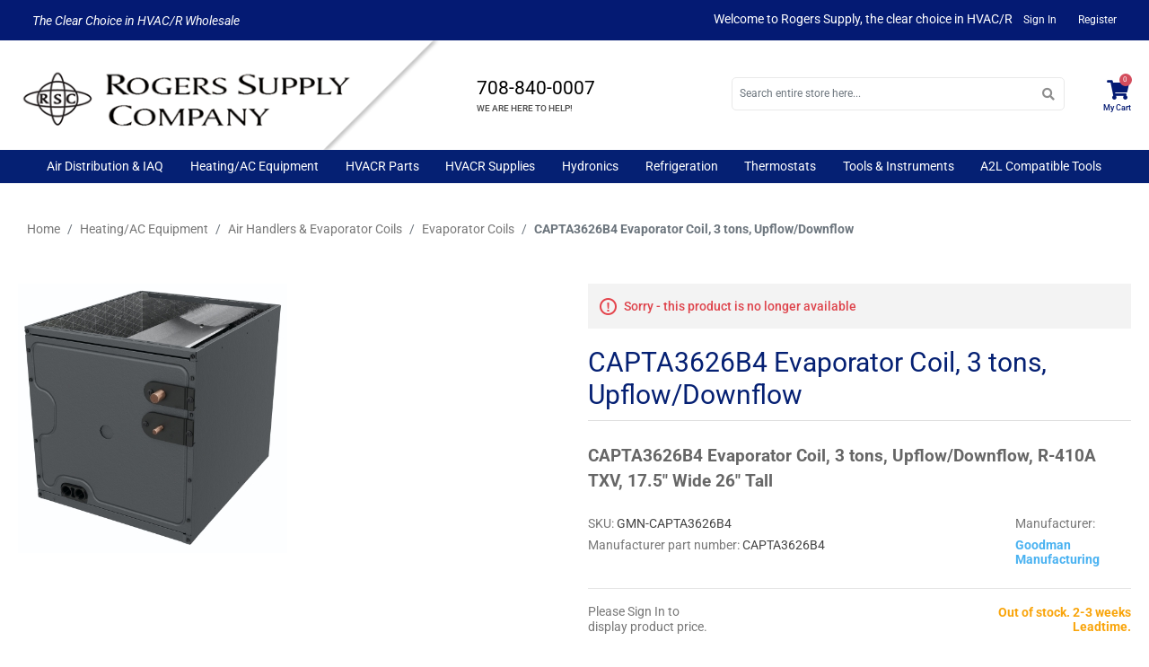

--- FILE ---
content_type: text/html; charset=utf-8
request_url: https://www.rogerssupply.com/capta3626b4-evaporator-coil-3-tons-upflow-downflow-r-410a-txv-175-wide-26-tall-gmn-capta3626b4
body_size: 19160
content:
<!DOCTYPE html><html lang=en dir=ltr class=html-product-details-page><head itemscope itemtype=http://schema.org/WebSite><title>CAPTA3626B4 Evaporator Coil, 3 tons, Upflow/Downflow- Rogers Supply</title><meta charset=UTF-8><meta name=description content="buy CAPTA3626B4 Evaporator Coil, 3 tons, Upflow/Downflow online"><meta name=keywords content="CAPTA3626B4 Evaporator Coil,3 tons,Upflow/Downflow,buy CAPTA3626B4 Evaporator Coil,3 tons,Upflow/Downflow,CAPTA3626B4 Evaporator Coil,3 tons,Upflow/Downflow prices,CAPTA3626B4 Evaporator Coil,3 tons,Upflow/Downflow online"><meta name=generator content=nopCommerce><meta name=viewport content="width=device-width, initial-scale=1, maximum-scale=1, user-scalable=0"><meta property=og:type content=product><meta property=og:title content="CAPTA3626B4 Evaporator Coil, 3 tons, Upflow/Downflow"><meta property=og:description content="buy CAPTA3626B4 Evaporator Coil, 3 tons, Upflow/Downflow online"><meta property=og:image content=https://www.rogerssupply.com/images/thumbs/0042432_capta3626b4-evaporator-coil-3-tons-upflowdownflow_300.jpeg><meta property=og:image:url content=https://www.rogerssupply.com/images/thumbs/0042432_capta3626b4-evaporator-coil-3-tons-upflowdownflow_300.jpeg><meta property=og:url content=https://www.rogerssupply.com/capta3626b4-evaporator-coil-3-tons-upflow-downflow-r-410a-txv-175-wide-26-tall-gmn-capta3626b4><meta property=og:site_name content="Rogers Supply Company"><meta property=twitter:card content=summary><meta property=twitter:site content="Rogers Supply Company"><meta property=twitter:title content="CAPTA3626B4 Evaporator Coil, 3 tons, Upflow/Downflow"><meta property=twitter:description content="buy CAPTA3626B4 Evaporator Coil, 3 tons, Upflow/Downflow online"><meta property=twitter:image content=https://www.rogerssupply.com/images/thumbs/0042432_capta3626b4-evaporator-coil-3-tons-upflowdownflow_300.jpeg><meta property=twitter:url content=https://www.rogerssupply.com/capta3626b4-evaporator-coil-3-tons-upflow-downflow-r-410a-txv-175-wide-26-tall-gmn-capta3626b4><link rel=stylesheet href="/lib_npm/jquery-ui-dist/jquery-ui.min.css?v=kTOtt-fCe9uOSlPPUS8VmD9fBsI"><link rel=stylesheet href="/Themes/Rogerssupply/Content/css/fontawesome-all.min.css?v=NH_rSah9vNEUmIIR0UBsHW1qp3I"><link rel=stylesheet href="/Themes/Rogerssupply/Content/css/bootstrap-reboot.min.css?v=3dfhQj_KAex2MgvNH-7SYLldfOY"><link rel=stylesheet href="/Themes/Rogerssupply/Content/css/bootstrap-grid.min.css?v=wDFHHpstipaUNnbyBJxcJYi2_Ys"><link rel=stylesheet href="/Themes/Rogerssupply/Content/css/bootstrap.min.css?v=gMwaA774JG8-0B68qJsseNdNrok"><link rel=stylesheet href="/Themes/Rogerssupply/Content/css/root-theme-styles.css?v=DeVlnZHIbDYHZjdP9nwtFS2Fewk"><link rel=stylesheet href="/Themes/Rogerssupply/Content/css/slinky.min.css?v=tf_nYpZSNyBm2VoyGSmFbs9bxwk"><link rel=stylesheet href="/Themes/Rogerssupply/Content/css/rogerssupply.css?v=swui5nJLP5C2Y69zkUOttbOG1SM"><link rel=stylesheet href="/Plugins/Widgets.MegaMenu/Content/style.css?v=yQ7sBx9K1Y_waoYvMyiSkKMkZYk"><link rel=stylesheet href="/Plugins/SevenSpikes.Nop.Plugins.Attachments/Styles/common.css?v=15vtnwyZ67vz-TivJSnw2VJ6i7c"><link rel=stylesheet href="/Plugins/SevenSpikes.Nop.Plugins.Attachments/Themes/DefaultClean/Content/Attachments.css?v=MSEzXMTIx7hB2ZAREaDDvvd41WA"><link rel=stylesheet href="/Plugins/Oozzio.Customization/Content/css/ERP.styles.css?v=TQ9YHaTmYRABpBDka0QDbZblny4"><link rel=stylesheet href="/Plugins/Widgets.MegaMenu/Content/themes/dark-Blue.css?v=5Gl4F0scfj0BP9SOZFDGNb64IZg"><link rel=stylesheet href="/Plugins/SevenSpikes.Nop.Plugins.ProductRibbons/Styles/Ribbons.common.css?v=1M_v09gVIzhzX_fDUgwFQm5Tohw"><link rel=stylesheet href="/Plugins/SevenSpikes.Nop.Plugins.ProductRibbons/Themes/DefaultClean/Content/Ribbons.css?v=icnT-MizD55iUpOoz_gl5RO3eUc"><link rel=stylesheet href="/Plugins/FoxNetSoft.StickerManager/Styles/styles.css?v=FsYjJ0LMMJN9euUM1ogVbp6fL5M"><style type="text/css">@font-face {font-family:Roboto;font-style:normal;font-weight:100;src:url(/cf-fonts/s/roboto/5.0.11/latin-ext/100/normal.woff2);unicode-range:U+0100-02AF,U+0304,U+0308,U+0329,U+1E00-1E9F,U+1EF2-1EFF,U+2020,U+20A0-20AB,U+20AD-20CF,U+2113,U+2C60-2C7F,U+A720-A7FF;font-display:swap;}@font-face {font-family:Roboto;font-style:normal;font-weight:100;src:url(/cf-fonts/s/roboto/5.0.11/latin/100/normal.woff2);unicode-range:U+0000-00FF,U+0131,U+0152-0153,U+02BB-02BC,U+02C6,U+02DA,U+02DC,U+0304,U+0308,U+0329,U+2000-206F,U+2074,U+20AC,U+2122,U+2191,U+2193,U+2212,U+2215,U+FEFF,U+FFFD;font-display:swap;}@font-face {font-family:Roboto;font-style:normal;font-weight:100;src:url(/cf-fonts/s/roboto/5.0.11/cyrillic/100/normal.woff2);unicode-range:U+0301,U+0400-045F,U+0490-0491,U+04B0-04B1,U+2116;font-display:swap;}@font-face {font-family:Roboto;font-style:normal;font-weight:100;src:url(/cf-fonts/s/roboto/5.0.11/cyrillic-ext/100/normal.woff2);unicode-range:U+0460-052F,U+1C80-1C88,U+20B4,U+2DE0-2DFF,U+A640-A69F,U+FE2E-FE2F;font-display:swap;}@font-face {font-family:Roboto;font-style:normal;font-weight:100;src:url(/cf-fonts/s/roboto/5.0.11/vietnamese/100/normal.woff2);unicode-range:U+0102-0103,U+0110-0111,U+0128-0129,U+0168-0169,U+01A0-01A1,U+01AF-01B0,U+0300-0301,U+0303-0304,U+0308-0309,U+0323,U+0329,U+1EA0-1EF9,U+20AB;font-display:swap;}@font-face {font-family:Roboto;font-style:normal;font-weight:100;src:url(/cf-fonts/s/roboto/5.0.11/greek/100/normal.woff2);unicode-range:U+0370-03FF;font-display:swap;}@font-face {font-family:Roboto;font-style:normal;font-weight:100;src:url(/cf-fonts/s/roboto/5.0.11/greek-ext/100/normal.woff2);unicode-range:U+1F00-1FFF;font-display:swap;}@font-face {font-family:Roboto;font-style:normal;font-weight:300;src:url(/cf-fonts/s/roboto/5.0.11/greek-ext/300/normal.woff2);unicode-range:U+1F00-1FFF;font-display:swap;}@font-face {font-family:Roboto;font-style:normal;font-weight:300;src:url(/cf-fonts/s/roboto/5.0.11/cyrillic/300/normal.woff2);unicode-range:U+0301,U+0400-045F,U+0490-0491,U+04B0-04B1,U+2116;font-display:swap;}@font-face {font-family:Roboto;font-style:normal;font-weight:300;src:url(/cf-fonts/s/roboto/5.0.11/cyrillic-ext/300/normal.woff2);unicode-range:U+0460-052F,U+1C80-1C88,U+20B4,U+2DE0-2DFF,U+A640-A69F,U+FE2E-FE2F;font-display:swap;}@font-face {font-family:Roboto;font-style:normal;font-weight:300;src:url(/cf-fonts/s/roboto/5.0.11/vietnamese/300/normal.woff2);unicode-range:U+0102-0103,U+0110-0111,U+0128-0129,U+0168-0169,U+01A0-01A1,U+01AF-01B0,U+0300-0301,U+0303-0304,U+0308-0309,U+0323,U+0329,U+1EA0-1EF9,U+20AB;font-display:swap;}@font-face {font-family:Roboto;font-style:normal;font-weight:300;src:url(/cf-fonts/s/roboto/5.0.11/greek/300/normal.woff2);unicode-range:U+0370-03FF;font-display:swap;}@font-face {font-family:Roboto;font-style:normal;font-weight:300;src:url(/cf-fonts/s/roboto/5.0.11/latin/300/normal.woff2);unicode-range:U+0000-00FF,U+0131,U+0152-0153,U+02BB-02BC,U+02C6,U+02DA,U+02DC,U+0304,U+0308,U+0329,U+2000-206F,U+2074,U+20AC,U+2122,U+2191,U+2193,U+2212,U+2215,U+FEFF,U+FFFD;font-display:swap;}@font-face {font-family:Roboto;font-style:normal;font-weight:300;src:url(/cf-fonts/s/roboto/5.0.11/latin-ext/300/normal.woff2);unicode-range:U+0100-02AF,U+0304,U+0308,U+0329,U+1E00-1E9F,U+1EF2-1EFF,U+2020,U+20A0-20AB,U+20AD-20CF,U+2113,U+2C60-2C7F,U+A720-A7FF;font-display:swap;}@font-face {font-family:Roboto;font-style:normal;font-weight:400;src:url(/cf-fonts/s/roboto/5.0.11/latin-ext/400/normal.woff2);unicode-range:U+0100-02AF,U+0304,U+0308,U+0329,U+1E00-1E9F,U+1EF2-1EFF,U+2020,U+20A0-20AB,U+20AD-20CF,U+2113,U+2C60-2C7F,U+A720-A7FF;font-display:swap;}@font-face {font-family:Roboto;font-style:normal;font-weight:400;src:url(/cf-fonts/s/roboto/5.0.11/cyrillic/400/normal.woff2);unicode-range:U+0301,U+0400-045F,U+0490-0491,U+04B0-04B1,U+2116;font-display:swap;}@font-face {font-family:Roboto;font-style:normal;font-weight:400;src:url(/cf-fonts/s/roboto/5.0.11/vietnamese/400/normal.woff2);unicode-range:U+0102-0103,U+0110-0111,U+0128-0129,U+0168-0169,U+01A0-01A1,U+01AF-01B0,U+0300-0301,U+0303-0304,U+0308-0309,U+0323,U+0329,U+1EA0-1EF9,U+20AB;font-display:swap;}@font-face {font-family:Roboto;font-style:normal;font-weight:400;src:url(/cf-fonts/s/roboto/5.0.11/greek-ext/400/normal.woff2);unicode-range:U+1F00-1FFF;font-display:swap;}@font-face {font-family:Roboto;font-style:normal;font-weight:400;src:url(/cf-fonts/s/roboto/5.0.11/cyrillic-ext/400/normal.woff2);unicode-range:U+0460-052F,U+1C80-1C88,U+20B4,U+2DE0-2DFF,U+A640-A69F,U+FE2E-FE2F;font-display:swap;}@font-face {font-family:Roboto;font-style:normal;font-weight:400;src:url(/cf-fonts/s/roboto/5.0.11/greek/400/normal.woff2);unicode-range:U+0370-03FF;font-display:swap;}@font-face {font-family:Roboto;font-style:normal;font-weight:400;src:url(/cf-fonts/s/roboto/5.0.11/latin/400/normal.woff2);unicode-range:U+0000-00FF,U+0131,U+0152-0153,U+02BB-02BC,U+02C6,U+02DA,U+02DC,U+0304,U+0308,U+0329,U+2000-206F,U+2074,U+20AC,U+2122,U+2191,U+2193,U+2212,U+2215,U+FEFF,U+FFFD;font-display:swap;}@font-face {font-family:Roboto;font-style:normal;font-weight:500;src:url(/cf-fonts/s/roboto/5.0.11/greek/500/normal.woff2);unicode-range:U+0370-03FF;font-display:swap;}@font-face {font-family:Roboto;font-style:normal;font-weight:500;src:url(/cf-fonts/s/roboto/5.0.11/cyrillic/500/normal.woff2);unicode-range:U+0301,U+0400-045F,U+0490-0491,U+04B0-04B1,U+2116;font-display:swap;}@font-face {font-family:Roboto;font-style:normal;font-weight:500;src:url(/cf-fonts/s/roboto/5.0.11/greek-ext/500/normal.woff2);unicode-range:U+1F00-1FFF;font-display:swap;}@font-face {font-family:Roboto;font-style:normal;font-weight:500;src:url(/cf-fonts/s/roboto/5.0.11/latin/500/normal.woff2);unicode-range:U+0000-00FF,U+0131,U+0152-0153,U+02BB-02BC,U+02C6,U+02DA,U+02DC,U+0304,U+0308,U+0329,U+2000-206F,U+2074,U+20AC,U+2122,U+2191,U+2193,U+2212,U+2215,U+FEFF,U+FFFD;font-display:swap;}@font-face {font-family:Roboto;font-style:normal;font-weight:500;src:url(/cf-fonts/s/roboto/5.0.11/latin-ext/500/normal.woff2);unicode-range:U+0100-02AF,U+0304,U+0308,U+0329,U+1E00-1E9F,U+1EF2-1EFF,U+2020,U+20A0-20AB,U+20AD-20CF,U+2113,U+2C60-2C7F,U+A720-A7FF;font-display:swap;}@font-face {font-family:Roboto;font-style:normal;font-weight:500;src:url(/cf-fonts/s/roboto/5.0.11/vietnamese/500/normal.woff2);unicode-range:U+0102-0103,U+0110-0111,U+0128-0129,U+0168-0169,U+01A0-01A1,U+01AF-01B0,U+0300-0301,U+0303-0304,U+0308-0309,U+0323,U+0329,U+1EA0-1EF9,U+20AB;font-display:swap;}@font-face {font-family:Roboto;font-style:normal;font-weight:500;src:url(/cf-fonts/s/roboto/5.0.11/cyrillic-ext/500/normal.woff2);unicode-range:U+0460-052F,U+1C80-1C88,U+20B4,U+2DE0-2DFF,U+A640-A69F,U+FE2E-FE2F;font-display:swap;}@font-face {font-family:Roboto;font-style:normal;font-weight:700;src:url(/cf-fonts/s/roboto/5.0.11/latin-ext/700/normal.woff2);unicode-range:U+0100-02AF,U+0304,U+0308,U+0329,U+1E00-1E9F,U+1EF2-1EFF,U+2020,U+20A0-20AB,U+20AD-20CF,U+2113,U+2C60-2C7F,U+A720-A7FF;font-display:swap;}@font-face {font-family:Roboto;font-style:normal;font-weight:700;src:url(/cf-fonts/s/roboto/5.0.11/latin/700/normal.woff2);unicode-range:U+0000-00FF,U+0131,U+0152-0153,U+02BB-02BC,U+02C6,U+02DA,U+02DC,U+0304,U+0308,U+0329,U+2000-206F,U+2074,U+20AC,U+2122,U+2191,U+2193,U+2212,U+2215,U+FEFF,U+FFFD;font-display:swap;}@font-face {font-family:Roboto;font-style:normal;font-weight:700;src:url(/cf-fonts/s/roboto/5.0.11/greek/700/normal.woff2);unicode-range:U+0370-03FF;font-display:swap;}@font-face {font-family:Roboto;font-style:normal;font-weight:700;src:url(/cf-fonts/s/roboto/5.0.11/vietnamese/700/normal.woff2);unicode-range:U+0102-0103,U+0110-0111,U+0128-0129,U+0168-0169,U+01A0-01A1,U+01AF-01B0,U+0300-0301,U+0303-0304,U+0308-0309,U+0323,U+0329,U+1EA0-1EF9,U+20AB;font-display:swap;}@font-face {font-family:Roboto;font-style:normal;font-weight:700;src:url(/cf-fonts/s/roboto/5.0.11/cyrillic/700/normal.woff2);unicode-range:U+0301,U+0400-045F,U+0490-0491,U+04B0-04B1,U+2116;font-display:swap;}@font-face {font-family:Roboto;font-style:normal;font-weight:700;src:url(/cf-fonts/s/roboto/5.0.11/greek-ext/700/normal.woff2);unicode-range:U+1F00-1FFF;font-display:swap;}@font-face {font-family:Roboto;font-style:normal;font-weight:700;src:url(/cf-fonts/s/roboto/5.0.11/cyrillic-ext/700/normal.woff2);unicode-range:U+0460-052F,U+1C80-1C88,U+20B4,U+2DE0-2DFF,U+A640-A69F,U+FE2E-FE2F;font-display:swap;}@font-face {font-family:Roboto;font-style:normal;font-weight:900;src:url(/cf-fonts/s/roboto/5.0.11/cyrillic/900/normal.woff2);unicode-range:U+0301,U+0400-045F,U+0490-0491,U+04B0-04B1,U+2116;font-display:swap;}@font-face {font-family:Roboto;font-style:normal;font-weight:900;src:url(/cf-fonts/s/roboto/5.0.11/greek/900/normal.woff2);unicode-range:U+0370-03FF;font-display:swap;}@font-face {font-family:Roboto;font-style:normal;font-weight:900;src:url(/cf-fonts/s/roboto/5.0.11/latin-ext/900/normal.woff2);unicode-range:U+0100-02AF,U+0304,U+0308,U+0329,U+1E00-1E9F,U+1EF2-1EFF,U+2020,U+20A0-20AB,U+20AD-20CF,U+2113,U+2C60-2C7F,U+A720-A7FF;font-display:swap;}@font-face {font-family:Roboto;font-style:normal;font-weight:900;src:url(/cf-fonts/s/roboto/5.0.11/vietnamese/900/normal.woff2);unicode-range:U+0102-0103,U+0110-0111,U+0128-0129,U+0168-0169,U+01A0-01A1,U+01AF-01B0,U+0300-0301,U+0303-0304,U+0308-0309,U+0323,U+0329,U+1EA0-1EF9,U+20AB;font-display:swap;}@font-face {font-family:Roboto;font-style:normal;font-weight:900;src:url(/cf-fonts/s/roboto/5.0.11/latin/900/normal.woff2);unicode-range:U+0000-00FF,U+0131,U+0152-0153,U+02BB-02BC,U+02C6,U+02DA,U+02DC,U+0304,U+0308,U+0329,U+2000-206F,U+2074,U+20AC,U+2122,U+2191,U+2193,U+2212,U+2215,U+FEFF,U+FFFD;font-display:swap;}@font-face {font-family:Roboto;font-style:normal;font-weight:900;src:url(/cf-fonts/s/roboto/5.0.11/greek-ext/900/normal.woff2);unicode-range:U+1F00-1FFF;font-display:swap;}@font-face {font-family:Roboto;font-style:normal;font-weight:900;src:url(/cf-fonts/s/roboto/5.0.11/cyrillic-ext/900/normal.woff2);unicode-range:U+0460-052F,U+1C80-1C88,U+20B4,U+2DE0-2DFF,U+A640-A69F,U+FE2E-FE2F;font-display:swap;}@font-face {font-family:Roboto;font-style:italic;font-weight:400;src:url(/cf-fonts/s/roboto/5.0.11/vietnamese/400/italic.woff2);unicode-range:U+0102-0103,U+0110-0111,U+0128-0129,U+0168-0169,U+01A0-01A1,U+01AF-01B0,U+0300-0301,U+0303-0304,U+0308-0309,U+0323,U+0329,U+1EA0-1EF9,U+20AB;font-display:swap;}@font-face {font-family:Roboto;font-style:italic;font-weight:400;src:url(/cf-fonts/s/roboto/5.0.11/cyrillic/400/italic.woff2);unicode-range:U+0301,U+0400-045F,U+0490-0491,U+04B0-04B1,U+2116;font-display:swap;}@font-face {font-family:Roboto;font-style:italic;font-weight:400;src:url(/cf-fonts/s/roboto/5.0.11/cyrillic-ext/400/italic.woff2);unicode-range:U+0460-052F,U+1C80-1C88,U+20B4,U+2DE0-2DFF,U+A640-A69F,U+FE2E-FE2F;font-display:swap;}@font-face {font-family:Roboto;font-style:italic;font-weight:400;src:url(/cf-fonts/s/roboto/5.0.11/greek/400/italic.woff2);unicode-range:U+0370-03FF;font-display:swap;}@font-face {font-family:Roboto;font-style:italic;font-weight:400;src:url(/cf-fonts/s/roboto/5.0.11/greek-ext/400/italic.woff2);unicode-range:U+1F00-1FFF;font-display:swap;}@font-face {font-family:Roboto;font-style:italic;font-weight:400;src:url(/cf-fonts/s/roboto/5.0.11/latin-ext/400/italic.woff2);unicode-range:U+0100-02AF,U+0304,U+0308,U+0329,U+1E00-1E9F,U+1EF2-1EFF,U+2020,U+20A0-20AB,U+20AD-20CF,U+2113,U+2C60-2C7F,U+A720-A7FF;font-display:swap;}@font-face {font-family:Roboto;font-style:italic;font-weight:400;src:url(/cf-fonts/s/roboto/5.0.11/latin/400/italic.woff2);unicode-range:U+0000-00FF,U+0131,U+0152-0153,U+02BB-02BC,U+02C6,U+02DA,U+02DC,U+0304,U+0308,U+0329,U+2000-206F,U+2074,U+20AC,U+2122,U+2191,U+2193,U+2212,U+2215,U+FEFF,U+FFFD;font-display:swap;}</style><script type=application/ld+json>{"@context":"http://schema.org/","@type":"Product","name":"CAPTA3626B4 Evaporator Coil, 3 tons, Upflow/Downflow","image":"https://www.rogerssupply.com/images/thumbs/0042432_capta3626b4-evaporator-coil-3-tons-upflowdownflow.jpeg","description":"CAPTA3626B4 Evaporator Coil, 3 tons, Upflow/Downflow, R-410A TXV,  17.5  Wide 26  Tall","sku":"GMN-CAPTA3626B4","productID":"GMN-CAPTA3626B4","brand":{"@type":"Brand","name":"Goodman Manufacturing"},"mpn":"CAPTA3626B4","offers":{"@type":"Offer","price":"750.31","priceValidUntil":"2027-02-03","url":"https://www.rogerssupply.com/capta3626b4-evaporator-coil-3-tons-upflow-downflow-r-410a-txv-175-wide-26-tall-gmn-capta3626b4","priceCurrency":"USD","itemCondition":"https://schema.org/NewCondition","availability":"http://schema.org/Discontinued","seller":{"@type":"Organization","name":"Rogers Supply Company","url":"https://rogerssupply.com/","logo":"https://www.rogerssupply.com/images/thumbs/0035148_0033516_logo_2.png"}}}</script><script type=application/ld+json>{"@context":"http://schema.org/","@type":"BreadcrumbList","itemListElement":[{"@type":"ListItem","position":"1","item":{"@id":"https://www.rogerssupply.com/heatingac_equipment","name":"Heating/AC Equipment"}},{"@type":"ListItem","position":"2","item":{"@id":"https://www.rogerssupply.com/air_handlers_evaporator_coils","name":"Air Handlers & Evaporator Coils"}},{"@type":"ListItem","position":"3","item":{"@id":"https://www.rogerssupply.com/evaporator_coils","name":"Evaporator Coils"}}]}</script><link rel="shortcut icon" href=/icons/icons_2/favicon.ico><body><input name=__RequestVerificationToken type=hidden value=CfDJ8OsT23-dK51Lvoqr1jBL3QF67hsR2rmfxjmAuPQPgk85Cuim7qAUEhyMEBmmGoyniydwcolEpvzKhNK22vJGJVDDzfRoX82ZFe0xyNHSY4txv3wVrwWGsB80QIJj0cGV-tduCUAdxWDEKQkKlCKQ3lY><div class=ajax-loading-block-window style=display:none></div><div id=dialog-notifications-success title=Notification style=display:none></div><div id=dialog-notifications-error title=Error style=display:none></div><div id=dialog-notifications-warning title=Warning style=display:none></div><div id=bar-notification class=bar-notification-container data-close=Close></div><!--[if lte IE 8]><div style=clear:both;height:59px;text-align:center;position:relative><a href=http://www.microsoft.com/windows/internet-explorer/default.aspx target=_blank> <img src=/Themes/Rogerssupply/Content/images/ie_warning.jpg height=42 width=820 alt="You are using an outdated browser. For a faster, safer browsing experience, upgrade for free today."> </a></div><![endif]--><div class=master-wrapper-page><header><div class="container-fluid px-0"><div class="header-upper px-3 d-lg-block d-md-none d-none"><div class=container><div class="row align-items-center"><div class="col-12 col-sm-12 col-md-12 col-lg-4 col-xl-4"><div class=headerupper-left><p><span style=color:#000080><strong>The Clear Choice in HVAC/R Wholesale</strong></span></div></div><div class="col-12 col-sm-12 col-md-12 col-lg-8 col-xl-8"><div class=header-links-wrapper><div class=topic-block><div class=topic-block-body><div class=row><div class="col-12 col-sm-12 col-md-12 col-lg-12 col-xl-12 mb-3 text-center"><p><span class=welcometext>Welcome to Rogers Supply, the clear choice in HVAC/R</span><hr></div></div></div></div><nav class=header-links><ul class="nav navbar-right"><li class="ico-wrapper d-inline-block"><a href="/login?returnUrl=%2Fcapta3626b4-evaporator-coil-3-tons-upflow-downflow-r-410a-txv-175-wide-26-tall-gmn-capta3626b4" class="ico-login d-inline-block"><i class="fa fa-lock d-sm-block d-md-block d-lg-none d-xl-none"></i>Sign In</a><li class="d-none d-lg-inline-block d-xl-inline-block"><a href="/customerregister?returnUrl=%2Fcapta3626b4-evaporator-coil-3-tons-upflow-downflow-r-410a-txv-175-wide-26-tall-gmn-capta3626b4" class="ico-register d-inline-block">Register</a></ul></nav></div></div></div></div></div><div class="header-lower d-none d-md-none d-lg-block d-xl-block"><div class="container d-flex align-items-center"><div class=logo-wrapper><div class=header-logo><a href="/" itemscope itemtype=http://schema.org/Organization> <img itemprop=logo alt="Rogers Supply Company" src=https://www.rogerssupply.com/images/thumbs/0035148_0033516_logo_2.png><meta itemprop=name content="Rogers Supply Company"><meta itemprop=url content=https://www.rogerssupply.com/capta3626b4-evaporator-coil-3-tons-upflow-downflow-r-410a-txv-175-wide-26-tall-gmn-capta3626b4></a></div></div><div class=mobile-phone-wrapper><div id=customheadercontent><h4><a href=tel:708-840-0007>708-840-0007</a></h4><span>WE ARE HERE TO HELP!</span></div></div><div class="searchbox-wrapper s-box searchbox_wrapper"><div class="search-box store-search-box input-group searchbox_section" itemscope itemtype=http://schema.org/WebSite><meta itemprop=url content="/"><meta itemprop=name content=Rogerssupply><form method=get id=small-search-box-form itemprop=potentialAction itemscope itemtype=http://schema.org/SearchAction action=/search><meta itemprop=target content="https://www.rogerssupply.com/capta3626b4-evaporator-coil-3-tons-upflow-downflow-r-410a-txv-175-wide-26-tall-gmn-capta3626b4search?q={q}"><span class="fa fa-search form-control-feedback"></span> <input itemprop=query-input type=text class="search-box-text form-control pr-5" id=small-searchterms autocomplete=off name=q placeholder="Search entire store here..."> <a class="btn btn-primary cart-btn bg-blue-primary" href=/customer/info><i class="fa fa-user"></i> <br>Account</a> <a class="btn btn-primary cart-btn bg-blue-primary" href=/cart> <i class="fa fa-shopping-cart"></i> <br>Cart </a></form></div></div><div class=flyoutcart-wrapper><div class=flyout-cart-wrapper data-flyoutcarturl=/Rogerssupply/FlyoutShoppingCart><div id=topcartlink class=flyout-cart-link title=Cart><a href=/cart class="ico-cart no-items-in-cart"> <span class=cart-icon><i class="fa fa-shopping-cart"></i></span> <span class=counter-number>0</span> <span class="cart-label d-inline-block">My Cart</span> </a></div><div id=flyout-cart class=flyout-cart><div class="mini-shopping-cart row"><div class=count>You have no items in your shopping cart.</div></div></div></div></div></div></div><div class=header-menu><nav role=menu class=responsive-menu><div class=menu-container><div class=container><div class=menu><div class="row mobile-menu-wrapper d-lg-none d-xl-none"><div class="col-3 col-sm-4 col-md-4"><div class=mobile-menu></div></div><div class="col-6 col-sm-4 col-md-4"><div class=mobile-logo><a href="/" itemscope itemtype=http://schema.org/Organization> <img itemprop=logo alt="Rogers Supply Company" src=https://www.rogerssupply.com/images/thumbs/0035148_0033516_logo_2.png><meta itemprop=name content="Rogers Supply Company"><meta itemprop=url content=https://www.rogerssupply.com/capta3626b4-evaporator-coil-3-tons-upflow-downflow-r-410a-txv-175-wide-26-tall-gmn-capta3626b4></a></div></div><div class="col-3 col-sm-4 col-md-4"><div class=mobile-headerlinks><nav class=header-links><ul class="nav navbar-right"><li class="ico-wrapper d-inline-block"><a href="/login?returnUrl=%2Fcapta3626b4-evaporator-coil-3-tons-upflow-downflow-r-410a-txv-175-wide-26-tall-gmn-capta3626b4" class="ico-login d-inline-block"><i class="fa fa-lock d-sm-block d-md-block d-lg-none d-xl-none"></i>Sign In</a><li class="d-none d-lg-inline-block d-xl-inline-block"><a href="/customerregister?returnUrl=%2Fcapta3626b4-evaporator-coil-3-tons-upflow-downflow-r-410a-txv-175-wide-26-tall-gmn-capta3626b4" class="ico-register d-inline-block">Register</a></ul></nav></div></div></div><ul><li class=has-submenu><a href=/air_distribution_iaq> Air Distribution &amp; IAQ </a><ul class=subcategory-menu><li class=back-menu><a>BACK</a><li class=has-submenu><a href=/chimney_exhaust_and_b_vent> Chimney, Exhaust and B Vent </a><ul class=subcategory-menu><li class=back-menu><a>BACK</a><li><a href=/b_vent_pipe> B Vent &amp; Pipe </a><li><a href=/b_vent_fittings> B Vent Fittings </a><li><a href=/chimney_liner_kits> Chimney Liner Kits </a><li><a href=/exhaust_and_dryer_vent> Exhaust and Dryer Vent </a><li><a href=/heavy_gauge_pipe_and_fittings> Heavy Gauge Pipe and Fittings </a><li><a href=/hoods_and_end_caps> Hoods and End Caps </a><li><a href=/pvc_venting_and_accessories> PVC Venting and Accessories </a><li><a href=/stainless_pipe_and_fittings> Stainless Pipe and Fittings </a></ul><li class=has-submenu><a href=/diffusers_grilles_and_registers> Diffusers, Grilles and Registers </a><ul class=subcategory-menu><li class=back-menu><a>BACK</a><li><a href=/diffusers_and_fittings> Diffusers and Fittings </a><li><a href=/grilles> Grilles </a><li><a href=/registers> Registers </a></ul><li class=has-submenu><a href=/flex_duct_ductboard> Flex Duct &amp; Ductboard </a><ul class=subcategory-menu><li class=back-menu><a>BACK</a><li><a href=/adhesives> Adhesives </a><li><a href=/collars_and_takeoffs> Collars and Takeoffs </a><li><a href=/duct_boards_wraps_liners> Duct Boards, Wraps &amp; Liners </a><li><a href=/duct_ties> Duct Ties </a><li><a href=/flexible_ducts> Flexible Ducts </a><li><a href=/sleeves> Sleeves </a></ul><li class=has-submenu><a href=/indoor_air_quality> Indoor Air Quality </a><ul class=subcategory-menu><li class=back-menu><a>BACK</a><li><a href=/air_cleaners_and_accessories> Air Cleaners and Accessories </a><li><a href=/air_filters_media_style> Air Filters - Media Style </a><li><a href=/air_filters_pleated> Air Filters - Pleated </a><li><a href=/air_filters_specialty> Air Filters - Specialty </a><li><a href=/air_filters_standard> Air Filters - Standard </a><li><a href=/air-purification-systems> Air Purification Systems </a><li><a href=/dehumidifiers_and_accessories> Dehumidifiers and Accessories </a><li><a href=/heat_energy_recovery_ventilators> Heat &amp; Energy Recovery Ventilators </a><li><a href=/humidifier_accessories> Humidifier Accessories </a><li><a href=/humidifiers> Humidifiers </a><li><a href=/humidity_controls> Humidity Controls </a><li><a href=/ultraviolet_disinfection_systems_accessories> Ultraviolet Disinfection Systems &amp; Accessories </a></ul><li class=has-submenu><a href=/metal_duct_and_fittings> Metal Duct and Fittings </a><ul class=subcategory-menu><li class=back-menu><a>BACK</a><li><a href=/boots> Boots </a><li><a href=/cleats> Cleats </a><li><a href=/collars_and_takeoffs-2> Collars and Takeoffs </a><li><a href=/dampers> Dampers </a><li><a href=/duct_hangers> Duct Hangers </a><li><a href=/ductwrap_and_liner> Ductwrap and Liner </a><li><a href=/elbows> Elbows </a><li><a href=/end_caps_and_duct_ends> End Caps and Duct Ends </a><li><a href=/fittings> Fittings </a><li><a href=/flat_stock> Flat Stock </a><li><a href=/panning> Panning </a><li><a href=/rectangular_duct> Rectangular Duct </a><li><a href=/rectangular_duct_fittings> Rectangular Duct Fittings </a><li><a href=/return_air_drops_plenums_and_boxes> Return Air Drops, Plenums and Boxes </a><li><a href=/sleeves_and_pipes> Sleeves and Pipes </a><li><a href=/transitions> Transitions </a></ul><li class=has-submenu><a href=/ventilation> Ventilation </a><ul class=subcategory-menu><li class=back-menu><a>BACK</a><li><a href=/bathroom_fans> Bathroom Fans </a><li><a href=/damper_actuators> Damper Actuators </a><li><a href=/damper_motors> Damper Motors </a><li><a href=/frames> Frames </a><li><a href=/in_line_duct_fans> In-Line Duct Fans </a><li><a href=/power_venters> Power Venters </a><li><a href=/ventilation_accessories> Ventilation Accessories </a><li><a href=/ventilation-control> Ventilation Control </a></ul><li class=has-submenu><a href=/zoning> Zoning </a><ul class=subcategory-menu><li class=back-menu><a>BACK</a><li><a href=/zone_dampers> Zone Dampers </a><li><a href=/zoning_panels> Zoning Panels </a><li><a href=/zoning_parts_and_accessories> Zoning Parts and Accessories </a></ul></ul><li class=has-submenu><a href=/heatingac_equipment> Heating/AC Equipment </a><ul class=subcategory-menu><li class=back-menu><a>BACK</a><li class=has-submenu><a href=/air_handlers_evaporator_coils> Air Handlers &amp; Evaporator Coils </a><ul class=subcategory-menu><li class=back-menu><a>BACK</a><li><a href=/air_handlers> Air Handlers </a><li><a href=/evaporator_coils> Evaporator Coils </a><li><a href=/field_installed_accessories_miscellaneous> Field Installed Accessories &amp; Miscellaneous </a></ul><li class=has-submenu><a href=/ductless_equipment> Ductless Equipment </a><ul class=subcategory-menu><li class=back-menu><a>BACK</a><li class=has-submenu><a href=/packaged_terminal_air_conditioners_and_heat_pumps> Packaged Terminal Air Conditioners and Heat Pumps </a><ul class=subcategory-menu><li class=back-menu><a>BACK</a><li><a href=/ptac-accessories> PTAC Accessories </a></ul><li><a href=/lineset_covers> Lineset Covers </a><li><a href=/ductless_mini_splits> Ductless Mini Splits </a><li><a href=/ductless_mini_splits_accessories> Ductless Mini-Splits Accessories </a><li><a href=/room_air_conditioners> Room Air Conditioners </a><li><a href=/through_the_wall> Through The Wall </a></ul><li class=has-submenu><a href=/furnaces> Furnaces </a><ul class=subcategory-menu><li class=back-menu><a>BACK</a><li><a href=/80_percentafue_gas_furnaces> 80%AFUE Gas Furnaces </a><li><a href=/90_percentafue_gas_furnaces> 90%AFUE Gas Furnaces </a><li class=has-submenu><a href=/manufactured_housing_furnaces> Manufactured Housing Electric and Gas Furnaces </a><ul class=subcategory-menu><li class=back-menu><a>BACK</a><li><a href=/manufactured-housing-accessories> Manufactured Housing Accessories </a><li><a href=/manufactured-housing-coils> Manufactured Housing Coils </a></ul><li><a href=/transitions-2> Transitions </a><li><a href=/gas_furnace_accessories> Gas Furnace Accessories </a></ul><li class=has-submenu><a href=/package_units> Package Units </a><ul class=subcategory-menu><li class=back-menu><a>BACK</a><li><a href=/commercial_packaged_air_conditioners> Commercial Packaged Air Conditioners </a><li><a href=/commercial_packaged_gaselectrics> Commercial Packaged Gas/Electrics </a><li><a href=/commercial_packaged_heat_pumps> Commercial Packaged Heat Pumps </a><li class=has-submenu><a href=/packaged_unit_accessories> Packaged Unit Accessories </a><ul class=subcategory-menu><li class=back-menu><a>BACK</a><li><a href=/residential-package-unit-accessories> Residential Package Unit Accessories </a><li><a href=/commercial-package-unit-accessories> Commercial Package Unit Accessories </a><li><a href=/heat-kits> Heat Kits </a><li><a href=/accessories-for-discontinued-units> Accessories for Discontinued Units </a></ul><li><a href=/residential_packaged_air_conditioners> Residential Packaged Air Conditioners </a><li><a href=/residential_packaged_dualfuel_gashp_units> Residential Packaged Dual/Fuel Gas/HP Units </a><li><a href=/residential_packaged_gaselectrics> Residential Packaged Gas/Electrics </a><li><a href=/residential_packaged_heat_pumps> Residential Packaged Heat Pumps </a></ul><li class=has-submenu><a href=/split_systems> Split Systems </a><ul class=subcategory-menu><li class=back-menu><a>BACK</a><li><a href=/split_system_accessories> Split System Accessories </a><li><a href=/air_conditioners> Air Conditioners </a><li><a href=/heat_pumps> Heat Pumps </a><li><a href=/commercial-split-systems> Commercial Split Systems </a></ul><li class=has-submenu><a href=/unit_heaters> Unit Heaters </a><ul class=subcategory-menu><li class=back-menu><a>BACK</a><li><a href=/unit_heaters-2> Unit Heaters </a><li><a href=/unit_heater_accessories> Unit Heater Accessories </a></ul><li class=has-submenu><a href=/r-32-equipment> R-32 Equipment </a><ul class=subcategory-menu><li class=back-menu><a>BACK</a><li class=has-submenu><a href=/ductless-systems> Ductless Systems </a><ul class=subcategory-menu><li class=back-menu><a>BACK</a><li class=has-submenu><a href=/single-zone-11-systems> Single Zone 1:1 Systems </a><ul class=subcategory-menu><li class=back-menu><a>BACK</a><li class=has-submenu><a href=/oterra-20-seer2> Oterra 20&#x2B; SEER2&#xA0; </a><ul class=subcategory-menu><li class=back-menu><a>BACK</a><li><a href=/cooling-only-2> Cooling Only </a><li><a href=/heat-pumps> Heat Pumps </a></ul><li><a href=/entra-18-seer2> Entra 18 SEER2 Heat Pumps </a><li><a href=/atmosphera-up-to-274seer2> Atmosphera Up to 27.4SEER2 </a><li><a href=/aurora-cold-climate-heat-pumps> Aurora Cold Climate Heat Pumps </a></ul><li><a href=/multi-zone-systems> Multi-Zone Systems </a></ul><li><a href=/packaged-terminal-air-conditioners-and-heat-pumps> Packaged Terminal Air Conditioners and Heat Pumps </a><li class=has-submenu><a href=/condensers-coming-q3-2024> Condensers </a><ul class=subcategory-menu><li class=back-menu><a>BACK</a><li><a href=/commercial-split-systems-2> Commercial Split Systems </a><li><a href=/air-conditioners> Air Conditioners </a><li><a href=/heat-pumps-2> Heat Pumps </a></ul><li class=has-submenu><a href=/r-32-ready-furnaces> R-32 Ready Furnaces </a><ul class=subcategory-menu><li class=back-menu><a>BACK</a><li><a href=/90-afue-gas-furnaces> 90%&#x2B; AFUE Gas Furnaces </a><li><a href=/80-afue-gas-furnaces> 80% AFUE Gas Furnaces </a></ul><li><a href=/air-handlers-r-32> Air Handlers R-32 </a><li><a href=/evaporator-coils-r32> Evaporator Coils - R-32 </a></ul></ul><li class=has-submenu><a href=/hvacr_parts> HVACR Parts </a><ul class=subcategory-menu><li class=back-menu><a>BACK</a><li class=has-submenu><a href=/air_conditioning_refrigeration_components> Air Conditioning &amp; Refrigeration Components </a><ul class=subcategory-menu><li class=back-menu><a>BACK</a><li><a href=/discharge_bypass_valves> Discharge Bypass Valves </a><li><a href=/hard_start_kits> Hard Start Kits </a><li><a href=/accumulators> Accumulators </a><li><a href=/refrigeration_valves> Refrigeration Valves </a><li><a href=/reversing_valves> Reversing Valves </a><li><a href=/capillary_tubes> Capillary Tubes </a><li><a href=/compressor_crankcase_heaters> Compressor Crankcase Heaters </a><li><a href=/condensers> Condensers </a><li><a href=/defrost_heaters> Defrost Heaters </a><li><a href=/expansion_valve_bodies> Expansion Valve Bodies </a><li><a href=/expansion_valve_cartridges> Expansion Valve Cartridges </a><li><a href=/expansion_valve_kits_ac_hp> Expansion Valve Kits, AC &amp; HP </a><li><a href=/expansion_valves_refrigeration> Expansion Valves, Refrigeration </a><li><a href=/filter_drier_accessories> Filter Drier Accessories </a><li><a href=/filter_drier_cores> Filter Drier Cores </a><li><a href=/filter_driers> Filter Driers </a><li><a href=/miscellaneous-135> Miscellaneous - Air Conditioning &amp; Refrigeration Components </a><li><a href=/oil_controls> Oil Controls </a><li><a href=/piston_kits> Piston Kits </a><li><a href=/power_elements> Power Elements </a><li><a href=/pressure_regulating_valves> Pressure Regulating Valves </a><li><a href=/pressure_relief_valves> Pressure Relief Valves </a><li><a href=/receivers> Receivers </a><li><a href=/saddle_valves> Saddle Valves </a><li><a href=/service_base_valves> Service &amp; Base Valves </a><li><a href=/sight_glasses_moisture_indicators> Sight Glasses &amp; Moisture Indicators </a><li><a href=/solenoid_coils> Solenoid Coils </a><li><a href=/solenoid_valves> Solenoid Valves </a><li><a href=/unloader_valves> Unloader Valves </a></ul><li class=has-submenu><a href=/air_conditioning_refrigeration_controls> Air Conditioning &amp; Refrigeration Controls </a><ul class=subcategory-menu><li class=back-menu><a>BACK</a><li><a href=/defrost_timers> Defrost Timers </a><li><a href=/demand_cooling_controls> Demand Cooling controls </a><li><a href=/multipurpose_timers> Multipurpose Timers </a><li><a href=/pressure_controls> Pressure Controls </a><li><a href=/temperature_controllers> Temperature Controllers </a><li><a href=/temperature_sensors> Temperature Sensors </a></ul><li class=has-submenu><a href=/electrical_controls> Electrical Controls </a><ul class=subcategory-menu><li class=back-menu><a>BACK</a><li><a href=/contactors> Contactors </a><li><a href=/control_relays> Control Relays </a><li><a href=/current_relays> Current Relays </a><li><a href=/fan_relays> Fan Relays </a><li><a href=/motor_starter_relays> Motor Starter Relays </a><li><a href=/pneumatic_relays> Pneumatic Relays </a><li><a href=/potential_relays> Potential Relays </a><li><a href=/power_relays> Power Relays </a><li><a href=/sequencers> Sequencers </a><li><a href=/surge_protectors> Surge Protectors </a><li><a href=/switching_relays> Switching Relays </a><li><a href=/time_delays> Time Delays </a><li><a href=/transformers> Transformers </a></ul><li class=has-submenu><a href=/heating_controls> Heating Controls </a><ul class=subcategory-menu><li class=back-menu><a>BACK</a><li><a href=/air_pressure_switches> Air Pressure Switches </a><li><a href=/burner_accessories> Burner Accessories </a><li><a href=/burner_controls> Burner Controls </a><li><a href=/fan_limit_controls> Fan &amp; Limit Controls </a><li><a href=/gas_valve_accessories> Gas Valve Accessories </a><li><a href=/gas_valves> Gas Valves </a><li><a href=/ignitors> Ignitors </a><li><a href=/hot_surface_ignition_controls> Hot Surface Ignition Controls </a><li><a href=/ignition_accessories> Ignition Accessories </a><li><a href=/ignition_controls> Ignition Controls </a><li><a href=/miscellaneous-185> Miscellaneous - Heating Controls </a><li><a href=/oil_component_accessories> Oil Component Accessories </a><li><a href=/oil_nozzles> Oil Nozzles </a><li><a href=/pilot_burners> Pilot Burners </a><li><a href=/pilot_ignition_controls> Pilot Ignition Controls </a><li><a href=/pilot_orifices> Pilot Orifices </a><li><a href=/pilot_valves> Pilot Valves </a><li><a href=/pressure_regulator_accessories> Pressure Regulator Accessories </a><li><a href=/pressure_regulators> Pressure Regulators </a><li><a href=/spark_ignition_controls> Spark Ignition Controls </a><li><a href=/thermocouplesgenerators> Thermocouples/Generators </a></ul><li class=has-submenu><a href=/hvac_service_parts_oem_and_universal> HVAC Service Parts - OEM and Universal </a><ul class=subcategory-menu><li class=back-menu><a>BACK</a><li class=has-submenu><a href=/motors_accessories> Motors &amp; Accessories </a><ul class=subcategory-menu><li class=back-menu><a>BACK</a><li><a href=/all_115v_motors_not_grouped_by_purpose> All 115V Motors - Not Grouped by Purpose </a><li><a href=/all_230v_motors_not_grouped_by_purpose> All 230V Motors - Not Grouped by Purpose </a><li><a href=/all_460v_motors_not_grouped_by_purpose> All 460V Motors - Not Grouped by Purpose </a><li class=has-submenu><a href=/capacitors> Capacitors </a><ul class=subcategory-menu><li class=back-menu><a>BACK</a><li><a href=/accessories> Accessories </a><li><a href=/dual_section_run_capacitors> Dual Section Run Capacitors </a><li><a href=/single_section_run_capacitors> Single Section Run Capacitors </a><li><a href=/specialty_run_capacitors> Specialty Run Capacitors </a><li><a href=/start_capacitors> Start Capacitors </a></ul><li class=has-submenu><a href=/motor_accessories> Motor Accessories </a><ul class=subcategory-menu><li class=back-menu><a>BACK</a><li><a href=/adapters_bushings> Adapters &amp; Bushings </a><li><a href=/bearings> Bearings </a><li><a href=/belts> Belts </a><li><a href=/blower_shafts> Blower Shafts </a><li><a href=/blower_wheels> Blower Wheels </a><li><a href=/fan_blades_propellers> Fan Blades &amp; Propellers </a><li><a href=/fan_blade_propeller_accessories> Fan Blade &amp; Propeller Accessories </a><li><a href=/miscellaneous-411> Miscellaneous - Motor Accessories </a><li><a href=/motor_control_drives> Motor Control Drives </a><li><a href=/mounting_accessories-2> Mounting Accessories </a><li><a href=/sheaves_pulleys> Sheaves &amp; Pulleys </a><li><a href=/tools> Tools </a></ul><li class=has-submenu><a href=/motors> Motors </a><ul class=subcategory-menu><li class=back-menu><a>BACK</a><li><a href=/ac_motors_not_categorized> AC Motors - Not categorized </a><li><a href=/belt_drive_motors> Belt Drive Motors </a><li><a href=/c_frame_motors> C-Frame Motors </a><li><a href=/condenser_fan_motors> Condenser Fan Motors </a><li><a href=/direct_drive_blower_motors> Direct Drive / Blower Motors </a><li><a href=/double_shaft_motors> Double Shaft Motors </a><li><a href=/draft_inducer_motors> Draft Inducer Motors </a><li><a href=/general_purpose_33_motors> General Purpose 3.3 Motors&quot; </a><li><a href=/general_purpose_44_motors> General Purpose 4.4 Motors&quot; </a><li><a href=/oil_burner_motors> Oil Burner Motors </a><li><a href=/pedestal_motors> Pedestal Motors </a><li><a href=/refrigeration_watt_evaporative_cooler_motors> Refrigeration / Watt / Evaporative Cooler Motors </a><li><a href=/unit_heater_motors> Unit Heater Motors </a><li><a href=/window_ac_motors_double_shaft> Window A/C Motors - Double Shaft </a></ul><li class=has-submenu><a href=/motors_oem> Motors - OEM </a><ul class=subcategory-menu><li class=back-menu><a>BACK</a><li><a href=/blower_motors> Blower Motors </a><li><a href=/condenser_fan_motors-2> Condenser Fan Motors </a><li><a href=/draft_inducers-3> Draft Inducers </a><li><a href=/other_and_accessories> Other and Accessories </a></ul></ul><li><a href=/not_categorized_from_accessories> Not Categorized from Accessories </a><li><a href=/evaporator_coils-2> Evaporator Coils </a><li><a href=/gas_valves-2> Gas Valves </a><li><a href=/drain_pans> Drain Pans </a><li><a href=/draft_inducers> Draft Inducers </a><li><a href=/ignitors-2> Ignitors </a><li><a href=/collector_boxes_and_covers> Collector Boxes and Covers </a><li><a href=/doors_and_panels> Doors and Panels </a><li><a href=/condensate_assemblies_drains_and_traps> Condensate Assemblies, Drains and Traps </a><li><a href=/blower_wheels_accessories_assemblies> Blower Wheels, Accessories &amp; Assemblies </a><li><a href=/fan_blades_and_accessories> Fan Blades and Accessories </a><li><a href=/condenser_coils> Condenser Coils </a><li><a href=/control_boards> Control Boards </a><li><a href=/defrost_timercontrol> Defrost Timer/Control </a><li><a href=/filters> Filters </a><li><a href=/flow_switches> Flow Switches </a><li><a href=/gaskets> Gaskets </a><li><a href=/heat_exchangers> Heat Exchangers </a><li><a href=/limit_switches> Limit Switches </a><li><a href=/miscellaneous-220> Miscellaneous - HVAC Service Parts - OEM and Universal </a><li><a href=/pressure_switches> Pressure Switches </a><li><a href=/thermostats_sensors> Thermostats &amp; Sensors </a><li><a href=/wiring_harnesses> Wiring Harnesses </a><li><a href=/flame_sensors> Flame Sensors </a></ul><li class=has-submenu><a href=/water_heater_parts> Water Heater Parts </a><ul class=subcategory-menu><li class=back-menu><a>BACK</a><li><a href=/gas_valves-3> Gas Valves </a><li><a href=/controls> Controls </a><li><a href=/draft_inducers-2> Draft Inducers </a><li><a href=/miscellaneous-232> Miscellaneous - Water Heater Parts </a></ul></ul><li class=has-submenu><a href=/hvacr_supplies> HVACR Supplies </a><ul class=subcategory-menu><li class=back-menu><a>BACK</a><li class=has-submenu><a href=/chemicals_cleaners> Chemicals &amp; Cleaners </a><ul class=subcategory-menu><li class=back-menu><a>BACK</a><li><a href=/acid_controls> Acid Controls </a><li><a href=/brushes> Brushes - General Purpose </a><li><a href=/cleaning_wipes_and_cloths> Cleaning Wipes and Cloths </a><li><a href=/coil_cleaners> Coil Cleaners </a><li><a href=/drain_pan_treatment> Drain Pan Treatment </a><li><a href=/flushes> Flushes </a><li><a href=/gas_leak_detection> Gas Leak Detection </a><li><a href=/general_purpose_chemicals> General Purpose Chemicals </a><li><a href=/glycols> Glycols </a><li><a href=/ice_machine_cleaners> Ice Machine Cleaners </a><li><a href=/insect_sprays> Insect Sprays </a><li><a href=/miscellaneous-246> Miscellaneous - Chemicals &amp; Cleaners </a><li><a href=/pipetube_brushes> Pipe/Tube Brushes </a><li><a href=/water_treatment> Water Treatment </a></ul><li class=has-submenu><a href=/electrical_installation_maintenance_supplies> Electrical Installation &amp; Maintenance Supplies </a><ul class=subcategory-menu><li class=back-menu><a>BACK</a><li><a href=/cable_ties_and_staples> Cable Ties and Staples </a><li><a href=/conduit_fittings> Conduit &amp; Fittings </a><li><a href=/door_rollout_switches> Door &amp; Rollout Switches </a><li><a href=/electrical_connectors> Electrical Connectors </a><li><a href=/electrical_plugs> Electrical Plugs </a><li><a href=/electrical_receptacles> Electrical Receptacles </a><li><a href=/electrical_wires_heat_cables> Electrical Wires &amp; Heat Cables </a><li><a href=/extension_cords> Extension Cords </a><li><a href=/fuses_and_accessories> Fuses and Accessories </a><li><a href=/lightings> Lightings </a><li><a href=/mounting_accessories> Mounting Accessories </a><li><a href=/outlet_boxes> Outlet Boxes </a><li><a href=/outlet_boxes_cover_plates> Outlet Boxes Cover Plates </a><li><a href=/power_distribution_units> Power Distribution Units </a><li><a href=/safety_disconnect_switches> Safety &amp; Disconnect Switches </a><li><a href=/snap_switches> Snap Switches </a><li><a href=/terminals_connectors> Terminals &amp; Connectors </a><li><a href=/thermostat_wire> Thermostat Wire </a><li><a href=/toggle_switches> Toggle Switches </a><li><a href=/wiring_accessories> Wiring Accessories </a></ul><li class=has-submenu><a href=/installation_maintenance_supplies> Installation &amp; Maintenance Supplies </a><ul class=subcategory-menu><li class=back-menu><a>BACK</a><li><a href=/abrasive_cloth> Abrasive Cloth </a><li><a href=/access_valves_fittings> Access Valves &amp; Fittings </a><li><a href=/alarm_systems_signals> Alarm Systems &amp; Signals </a><li><a href=/batteries> Batteries </a><li><a href=/caulking_sealants> Caulking &amp; Sealants </a><li><a href=/chimney_liners> Chimney Liners </a><li><a href=/cleaning_wipes_and_cloths-2> Cleaning Wipes and Cloths </a><li><a href=/clips_clamps_hangers> Clips, Clamps &amp; Hangers </a><li><a href=/compressed_gases_tanks> Compressed Gases &amp; Tanks </a><li><a href=/compounds_sealers_putties> Compounds, Sealers &amp; Putties </a><li><a href=/condensate_pumps_and_pans> Condensate Pumps and Pans </a><li><a href=/condenser_pads> Condenser Pads </a><li><a href=/flashings> Flashings </a><li><a href=/gas_ball_valves> Gas Ball Valves </a><li><a href=/flex_gas_connectors> Flex Gas Connectors </a><li><a href=/furnace_blocks_vibration_absorbers> Furnace Blocks &amp; Vibration Absorbers </a><li><a href=/hanger_straps> Hanger Straps </a><li><a href=/line_sets> Line sets </a><li><a href=/lineset_covers-2> Lineset Covers </a><li><a href=/lubricants_penetrants_corrosion_inhibitors> Lubricants, Penetrants &amp; Corrosion Inhibitors </a><li><a href=/miscellaneous-296> Miscellaneous - Installation &amp; Maintenance Supplies </a><li><a href=/paints> Paints </a><li><a href=/pipetube_insulations> Pipe/Tube Insulations </a><li><a href=/pneumatic_fittings> Pneumatic Fittings </a><li><a href=/pressure_switch_tubing> Pressure Switch Tubing </a><li><a href=/sheet_metal_screws> Sheet Metal Screws </a><li><a href=/strut_channel_hangers_and_fittings> Strut Channel, Hangers and Fittings </a><li><a href=/tapes> Tapes </a><li><a href=/traps_strainers> Traps &amp; Strainers </a><li><a href=/vinyl_hose_clamps_and_barb_fittings> Vinyl Hose, Clamps, and Barb Fittings </a><li><a href=/water_filtration_systems_accessories> Water Filtration Systems &amp; Accessories </a><li><a href=/refrigerant-injects-and-sealants> Refrigerant Injects and Sealants </a></ul><li class=has-submenu><a href=/line_sets_and_covers> Line Sets and Covers </a><ul class=subcategory-menu><li class=back-menu><a>BACK</a><li><a href=/line_sets-2> Line Sets </a><li><a href=/line_set_covers> Line Set Covers </a></ul><li class=has-submenu><a href=/pipe_tubing_and_fittings> Pipe, Tubing, and Fittings </a><ul class=subcategory-menu><li class=back-menu><a>BACK</a><li class=has-submenu><a href=/acrcopper_tube_and_fittings> ACR/Copper Tube and Fittings </a><ul class=subcategory-menu><li class=back-menu><a>BACK</a><li><a href=/press-copper-fittings-for-water> Press Copper Fittings for Water </a></ul><li class=has-submenu><a href=/black_pipe_and_fittings> Black Pipe and Fittings </a><ul class=subcategory-menu><li class=back-menu><a>BACK</a><li><a href=/armorpress-g-hnbr-alro-black-pipe-press> ArmorPress Steel Press Fittings </a></ul><li><a href=/brass_fittings> Brass Fittings </a><li><a href=/cpvc_pipe_and_fittings> CPVC Pipe and Fittings </a><li><a href=/miscellaneous_pipe_fittings> Miscellaneous Pipe Fittings </a><li><a href=/pilot_tubing_and_accessories> Pilot Tubing and Accessories </a><li><a href=/pvc_pipe_and_fittings> PVC Pipe and Fittings </a><li><a href=/radiant_tubing_and_accessories> Radiant Tubing and Accessories </a><li><a href=/smartlock-fittings> SmartLock Fittings </a><li><a href=/tracpipe_gas_piping_fittings> TracPipe&#xAE; Gas Piping &amp; Fittings </a><li><a href=/zoomlock> ZoomLock </a></ul><li class=has-submenu><a href=/refrigeration_ac_tools> Refrigeration &amp; AC Tools </a><ul class=subcategory-menu><li class=back-menu><a>BACK</a><li><a href=/charging_hose_accessories> Charging Hose Accessories </a><li><a href=/charging_hoses> Charging Hoses </a><li><a href=/miscellaneous-324> Miscellaneous - Refrigeration &amp; AC Tools </a><li><a href=/pressurevacuum_gauges> Pressure/Vacuum Gauges </a><li><a href=/refrigerant_recovery_and_accessories> Refrigerant Recovery and Accessories </a><li><a href=/refrigerant_scales> Refrigerant Scales </a><li><a href=/tubing_benders> Tubing Benders </a><li><a href=/valve_manifolds> Valve Manifolds </a><li><a href=/vacuum_pumps_and_accessories> Vacuum Pumps and Accessories </a></ul></ul><li class=has-submenu><a href=/hydronics_plumbing> Hydronics </a><ul class=subcategory-menu><li class=back-menu><a>BACK</a><li class=has-submenu><a href=/boilers> Boilers </a><ul class=subcategory-menu><li class=back-menu><a>BACK</a><li><a href=/boiler_accessories> Boiler Accessories </a><li><a href=/boiler_replacement_parts> Boiler Replacement Parts </a><li><a href=/gas_fired_boilers> Gas Fired Boilers </a></ul><li class=has-submenu><a href=/heaters> Heaters </a><ul class=subcategory-menu><li class=back-menu><a>BACK</a><li><a href=/radiant_baseboard_heaters_and_accessories> Radiant Baseboard Heaters and Accessories </a></ul><li class=has-submenu><a href=/pumps_parts> Pumps &amp; Parts </a><ul class=subcategory-menu><li class=back-menu><a>BACK</a><li><a href=/circulating_pumps> Circulating Pumps </a><li><a href=/hydronic_pump_motors> Hydronic Pump Motors </a><li><a href=/miscellaneous-341> Miscellaneous - Pumps &amp; Parts </a><li><a href=/pump_parts> Pump Parts </a><li><a href=/sump_pumps> Sump Pumps </a></ul><li class=has-submenu><a href=/press-copper-fittings> System Components </a><ul class=subcategory-menu><li class=back-menu><a>BACK</a><li><a href=/expansion_tanks> Expansion Tanks </a><li><a href=/gauges> Gauges </a><li><a href=/heat_transfer_panels> Heat Transfer Panels </a><li><a href=/press-copper-fittings-2> Press Copper Fittings </a><li><a href=/radiant_heating_accessories> Radiant Heating Accessories </a><li><a href=/radiant_heating_manifolds> Radiant Heating Manifolds </a><li><a href=/radiant_heating_tubing> Radiant Heating Tubing </a><li><a href=/steam_boiler_parts> Steam Boiler Parts </a></ul><li class=has-submenu><a href=/valves_controls> Valves &amp; Controls </a><ul class=subcategory-menu><li class=back-menu><a>BACK</a><li><a href=/air_elimination_vents> Air Elimination &amp; Vents </a><li><a href=/aquastats> Aquastats </a><li><a href=/backflow_preventers> Backflow Preventers </a><li><a href=/immersion_wells> Immersion Wells </a><li><a href=/low_water_cut_offs> Low Water Cut-Offs </a><li><a href=/pneumatic_regulators> Pneumatic Regulators </a><li><a href=/solenoid_coils-2> Solenoid Coils </a><li><a href=/steam_vents> Steam Vents </a><li><a href=/thermostatic_valves_actuators> Thermostatic Valves &amp; Actuators </a><li><a href=/valve_actuators_strainers> Valve Actuators &amp; Strainers </a><li><a href=/valve_repair_kits> Valve Repair Kits </a><li><a href=/water_feeder_accessories> Water Feeder Accessories </a><li><a href=/water_feeders> Water Feeders </a><li><a href=/zone_valve_controls> Zone Valve Controls </a><li class=has-submenu><a href=/valves-2> Valves </a><ul class=subcategory-menu><li class=back-menu><a>BACK</a><li><a href=/balancing_valves> Balancing Valves </a><li><a href=/ball_valves> Ball Valves </a><li><a href=/check_valves> Check Valves </a><li><a href=/directional_control_valves> Directional Control Valves </a><li><a href=/drain_valves> Drain Valves </a><li><a href=/fill_valves> Fill Valves </a><li><a href=/float_valves> Float Valves </a><li><a href=/gate_globe_valves> Gate &amp; Globe Valves </a><li><a href=/miscellaneous-368> Miscellaneous - Valves &amp; Controls </a><li><a href=/mixing_valves> Mixing Valves </a><li><a href=/radiator_valves> Radiator Valves </a><li><a href=/relief_valves> Relief Valves </a><li><a href=/shut_off_valves> Shut-Off Valves </a><li><a href=/stop_valves> Stop Valves </a><li><a href=/valve_bodies> Valve Bodies </a><li><a href=/zone_valves> Zone Valves </a></ul></ul><li class=has-submenu><a href=/water_heaters> Water Heaters </a><ul class=subcategory-menu><li class=back-menu><a>BACK</a><li><a href=/water_heaters_electric> Water Heaters - Electric </a><li><a href=/water_heaters_gas> Water Heaters - Gas </a><li><a href=/heat-pump-water-heaters> Heat Pump Water Heaters </a><li><a href=/water_heaterboiler_tankless> Tankless Water Heaters </a><li><a href=/water_heaters_indirect> Water Heaters Indirect </a><li><a href=/water_heater_accessories> Water Heater Accessories </a><li><a href=/tankless_water_heaterboiler_accessories> Tankless Water Heater/Boiler Accessories </a><li><a href=/water_heater_parts-2> Water Heater Parts </a><li><a href=/heating_elements_and_accessories> Heating Elements and Accessories </a></ul></ul><li class=has-submenu><a href=/refrigeration> Refrigeration </a><ul class=subcategory-menu><li class=back-menu><a>BACK</a><li class=has-submenu><a href=/compressor_accessories> Compressor Accessories </a><ul class=subcategory-menu><li class=back-menu><a>BACK</a><li><a href=/capacitors-2> Capacitors </a><li><a href=/contactors_auxillary> Contactors &amp; Auxillary </a><li><a href=/crankcase_heaters> Crankcase Heaters </a><li><a href=/gaskets-2> Gaskets </a><li><a href=/hard_starts> Hard Starts </a><li><a href=/miscellaneous-443> Miscellaneous - Compressor Accessories </a><li><a href=/overloads> Overloads </a><li><a href=/relays-2> Relays </a><li><a href=/rotalock_adapters> Rotalock Adapters </a><li><a href=/rotalock_valves> Rotalock Valves </a><li><a href=/valve_plates> Valve Plates </a><li><a href=/valves> Valves </a></ul><li class=has-submenu><a href=/compressors> Compressors </a><ul class=subcategory-menu><li class=back-menu><a>BACK</a><li><a href=/high_temp_hermetic_compressors> High Temp Hermetic Compressors </a><li><a href=/high_temp_semi_hermetic_compressors> High Temp Semi-Hermetic Compressors </a><li><a href=/low_temp_hermetic_compressors> Low Temp Hermetic Compressors </a><li><a href=/low_temp_semi_hermetic_compressors> Low Temp Semi-Hermetic Compressors </a><li><a href=/medium_temp_semi_hermetic_compressors> Medium Temp Semi-Hermetic Compressors </a><li><a href=/mediumextended_medium_temp_hermetic_compressors> Medium/Extended Medium Temp Hermetic Compressors </a><li><a href=/miscellaneous-457> Miscellaneous - Compressors </a><li><a href=/scroll_compressors> Scroll Compressors </a></ul><li class=has-submenu><a href=/ice_machines_parts> Ice Machines &amp; Parts </a><ul class=subcategory-menu><li class=back-menu><a>BACK</a><li><a href=/bins_storage> Bins &amp; Storage </a><li><a href=/ice_dispensers> Ice Dispensers </a><li><a href=/ice_machine_accessories> Ice Machine Accessories </a><li><a href=/ice_machine_chemicals> Ice Machine Chemicals </a><li><a href=/ice_machine_parts> Ice Machine Parts </a><li><a href=/ice_machines> Ice Machines </a></ul><li class=has-submenu><a href=/refrigerant_oils> Refrigerant &amp; Oils </a><ul class=subcategory-menu><li class=back-menu><a>BACK</a><li><a href=/refrigerants> Refrigerants </a><li><a href=/refrigeration_oils> Refrigeration Oils </a></ul><li class=has-submenu><a href=/refrigeration_controls_oem_parts> Refrigeration Controls &amp; OEM Parts </a><ul class=subcategory-menu><li class=back-menu><a>BACK</a><li><a href=/defrost_thermostats> Defrost Thermostats </a><li><a href=/defrost_timers-2> Defrost Timers </a><li><a href=/miscellaneous-472> Miscellaneous - Refrigeration Controls &amp; OEM Parts </a><li><a href=/oem_parts_non_copeland> OEM Parts (Non-Copeland) </a><li><a href=/overloads-2> Overloads </a><li><a href=/temperature_controls> Temperature Controls </a></ul><li class=has-submenu><a href=/refrigeration_equipment> Refrigeration Equipment </a><ul class=subcategory-menu><li class=back-menu><a>BACK</a><li><a href=/air_defrost_unit_coolers> Air Defrost Unit Coolers </a><li><a href=/evaporator_electric_defrosts> Evaporator Electric Defrosts </a><li><a href=/extended_temp_refrigeration_condensing_units> Extended Temp Refrigeration Condensing Units </a><li><a href=/high_temp_refrigeration_condensing_units> High Temp Refrigeration Condensing Units </a><li><a href=/low_temp_refrigeration_condensing_units> Low Temp Refrigeration Condensing Units </a><li><a href=/medium_temp_refrigeration_condensing_units> Medium Temp Refrigeration Condensing Units </a><li><a href=/walk_in_unit_coolers> Walk-In Unit Coolers </a></ul></ul><li class=has-submenu><a href=/thermostats> Thermostats </a><ul class=subcategory-menu><li class=back-menu><a>BACK</a><li class=has-submenu><a href=/accessories-2> Accessories </a><ul class=subcategory-menu><li class=back-menu><a>BACK</a><li><a href=/thermostat_accessories> Thermostat Accessories </a><li><a href=/thermostat_guards> Thermostat Guards </a><li><a href=/thermostat_sensors> Thermostat Sensors </a></ul><li class=has-submenu><a href=/digital_non_programmable_thermostats> Digital Non Programmable Thermostats </a><ul class=subcategory-menu><li class=back-menu><a>BACK</a><li><a href=/all_styles> All Styles </a><li><a href=/conventional_1h1c_only> Conventional 1H/1C Only </a><li><a href=/conventional_or_heat_pump> Conventional or Heat Pump </a><li><a href=/heat_only> Heat Only </a><li><a href=/wireless_or_wi_fi_capable> Wireless or Wi-Fi Capable </a></ul><li class=has-submenu><a href=/digital_programmable_thermostats> Digital Programmable Thermostats </a><ul class=subcategory-menu><li class=back-menu><a>BACK</a><li><a href=/all_styles-2> All Styles </a><li><a href=/conventional_1h1c_only-2> Conventional 1H/1C Only </a><li><a href=/conventional_or_heat_pump-2> Conventional or Heat Pump </a><li><a href=/heat_pump_only> Heat Pump Only </a><li><a href=/wireless_or_wi_fi_capable-2> Wireless or Wi-Fi Capable </a></ul><li><a href=/line_voltage_thermostats> Line Voltage Thermostats </a><li><a href=/mechanical_thermostats> Mechanical Thermostats </a><li><a href=/pneumatic_thermostats> Pneumatic Thermostats </a></ul><li class=has-submenu><a href=/tools_instruments> Tools &amp; Instruments </a><ul class=subcategory-menu><li class=back-menu><a>BACK</a><li class=has-submenu><a href=/blades_drill_bits_hole_saws_and_shears> Blades, Drill Bits, Hole Saws and Shears </a><ul class=subcategory-menu><li class=back-menu><a>BACK</a><li><a href=/drill_bits> Drill Bits </a><li><a href=/hacksaw_blades> Hacksaw Blades </a><li><a href=/hole_saw_accessories> Hole Saw Accessories </a><li><a href=/hole_saw_arbors> Hole Saw Arbors </a><li><a href=/hole_saws> Hole Saws </a><li><a href=/orifice_bits> Orifice Bits </a><li><a href=/power_bit_extensions> Power Bit Extensions </a><li><a href=/power_shears> Power Shears </a><li><a href=/reciprocating_saw_blades> Reciprocating Saw Blades </a><li><a href=/shears_nibblers_accessories> Shears &amp; Nibblers Accessories </a></ul><li class=has-submenu><a href=/brazing_flamelesspress_soldering_tools> Brazing, Flameless/Press &amp; Soldering Tools </a><ul class=subcategory-menu><li class=back-menu><a>BACK</a><li><a href=/brazing_soldering_accessories> Brazing &amp; Soldering Accessories </a><li><a href=/gas_torch_accessories> Gas Torch Accessories </a><li><a href=/gases_and_tanks> Gases and Tanks </a><li><a href=/regulators_accessories> Regulators &amp; Accessories </a><li><a href=/soldering_fluxes> Soldering Fluxes </a><li><a href=/solders> Solders </a><li><a href=/torch_tips> Torch Tips </a><li><a href=/torches_torch_kits> Torches &amp; Torch Kits </a><li><a href=/zoomlock_tools_and_jaws> ZoomLock&#x2122; Tools and Jaws </a></ul><li class=has-submenu><a href=/hand_tools_and_storage> Hand Tools and Storage </a><ul class=subcategory-menu><li class=back-menu><a>BACK</a><li><a href=/bluetooth_tools_and_accessories> Bluetooth Tools and Accessories </a><li><a href=/cleaning_brush> Cleaning Brush </a><li><a href=/crimpers_notchers> Crimpers &amp; Notchers </a><li><a href=/flaring_swaging_tools> Flaring &amp; Swaging Tools </a><li><a href=/flaring_swaging_tool_accessories> Flaring &amp; Swaging Tool Accessories </a><li><a href=/flashlights_accessories> Flashlights &amp; Accessories </a><li><a href=/flex_duct_tools> Flex Duct Tools </a><li><a href=/fin_combs> Fin Combs </a><li><a href=/gloves> Gloves </a><li><a href=/grease_guns_accessories> Grease Guns &amp; Accessories </a><li><a href=/hammers_mattocks> Hammers &amp; Mattocks </a><li><a href=/hex_torx_spline_keys> Hex, Torx &amp; Spline Keys </a><li><a href=/journeyman_tool_sets> Journeyman Tool Sets </a><li><a href=/key_sets> Key Sets </a><li><a href=/levels_measuring_tools> Levels &amp; Measuring Tools </a><li><a href=/oil_injectors> Oil Injectors </a><li><a href=/pipetube_cutter_bender_accessories> Pipe/Tube Cutter &amp; Bender Accessories </a><li><a href=/pipetube_cutters_benders> Pipe/Tube Cutters &amp; Benders </a><li><a href=/pipetubing_uncoilers> Pipe/Tubing Uncoilers </a><li><a href=/pliers> Pliers </a><li><a href=/saws> Saws </a><li><a href=/screwdrivers_nut_drivers> Screwdrivers &amp; Nut Drivers </a><li><a href=/screwdrivers_nut_drivers_accessories> Screwdrivers &amp; Nut Drivers Accessories </a><li><a href=/sheet_metal_benders_folding_tools> Sheet Metal Benders &amp; Folding Tools </a><li><a href=/snips> Snips </a><li><a href=/sprayers> Sprayers </a><li><a href=/staplers_tackers> Staplers &amp; Tackers </a><li><a href=/tool_bags_totes_and_organization> Tool Bags, Totes and Organization </a><li><a href=/utility_knifes_and_blades> Utility Knifes and Blades </a><li><a href=/wire_strippers_crimpers_cutters> Wire Strippers, Crimpers &amp; Cutters </a><li><a href=/wrenches> Wrenches </a><li><a href=/wrench_accessories> Wrench Accessories </a><li><a href=/sockets-and-impact-drivers> Sockets and Impact Drivers </a></ul><li class=has-submenu><a href=/personal_protection_equipment> Personal Protection Equipment </a><ul class=subcategory-menu><li class=back-menu><a>BACK</a><li><a href=/eye_protection> Eye Protection </a><li><a href=/gloves-2> Gloves </a><li><a href=/head_protection> Head Protection </a><li><a href=/hearing_protection> Hearing Protection </a><li><a href=/knee_protection> Knee Protection </a><li><a href=/miscellaneous-566> Miscellaneous - Personal Protection Equipment </a><li><a href=/safety_apparel> Safety Apparel </a></ul><li class=has-submenu><a href=/refrigerant_handling_tools> Refrigerant Handling Tools </a><ul class=subcategory-menu><li class=back-menu><a>BACK</a><li><a href=/charging_hose_accessories-2> Charging Hose Accessories </a><li><a href=/charging_hoses-2> Charging Hoses </a><li><a href=/miscellaneous-572> Miscellaneous - Refrigerant Handling Tools </a><li><a href=/refrigerant_recovery_and_accessories-2> Refrigerant Recovery and Accessories </a><li><a href=/replacement_gauges> Replacement Gauges </a><li><a href=/tubing_benders-2> Tubing Benders </a><li><a href=/vacuum_pumps_and_accessories-2> Vacuum Pumps and Accessories </a><li><a href=/valve_manifolds-2> Valve Manifolds </a><li><a href=/refrigerant_scales-2> Refrigerant Scales </a></ul><li class=has-submenu><a href=/test_detection_instruments> Test &amp; Detection Instruments </a><ul class=subcategory-menu><li class=back-menu><a>BACK</a><li><a href=/analog_pocket_thermometers> Analog &amp; Pocket Thermometers </a><li><a href=/anemometers> Anemometers </a><li><a href=/circuit_tracers_locators> Circuit Tracers &amp; Locators </a><li><a href=/clamp_meters> Clamp Meters </a><li><a href=/gas_detectors> Combustible Gas Detectors </a><li><a href=/co-carbon-monoxide-detectors> CO - Carbon Monoxide Detectors </a><li><a href=/combustion_analyzers> Combustion Analyzers </a><li><a href=/control_monitors> Control Monitors </a><li><a href=/data_loggers_accessories> Data Loggers &amp; Accessories </a><li><a href=/digital_thermometers> Digital Thermometers </a><li><a href=/gas_detector_accessories> Gas Detector Accessories </a><li><a href=/gas_detector_sensors> Gas Detector Sensors </a><li><a href=/hygrometers> Hygrometers </a><li><a href=/infrared_thermometers> Infrared Thermometers </a><li><a href=/inspection_mirrors> Inspection Mirrors </a><li><a href=/manometer_accessories> Manometer Accessories </a><li><a href=/manometers> Manometers </a><li><a href=/megohmmeters> Megohmmeters </a><li><a href=/multimeter_accessories> Multimeter Accessories </a><li><a href=/multimeters> Multimeters </a><li><a href=/pneumatic_controllers> Pneumatic Controllers </a><li><a href=/pressure_controllers> Pressure Controllers </a><li><a href=/pressure_transmitters> Pressure Transmitters </a><li><a href=/pressurevacuum_gauges-3> Pressure/Vacuum Gauges </a><li><a href=/pressure_washers> Psychrometers </a><li><a href=/refrigerant_leak_detectors> Refrigerant Leak Detectors </a><li><a href=/refrigerant_leak_detector_accessories> Refrigerant Leak Detector Accessories </a><li><a href=/refrigeration_vapor_tension_thermometers> Refrigeration &amp; Vapor Tension Thermometers </a><li><a href=/smoke_detectors> Smoke Detectors </a><li><a href=/smoke_detector_accessories> Smoke Detector Accessories </a><li><a href=/specialty_test_instruments> Specialty Test Instruments </a><li><a href=/temperature_probes> Temperature Probes </a><li><a href=/test_leads_probes> Test Leads &amp; Probes </a><li><a href=/uv_leak_dye_and_accessories> Refrigerant Sealants, UV Leak Dye, and Accessories </a><li><a href=/temperature_alarms> Temperature Alarms </a><li><a href=/thermocouple_thermopile_accessories> Thermocouple &amp; Thermopile Accessories </a><li><a href=/thermometer_imager_accessories> Thermometer &amp; Imager Accessories </a><li><a href=/tool_appliance_tester_accessories> Tool &amp; Appliance Tester Accessories </a><li><a href=/transducers> Transducers </a><li><a href=/voltagecurrent_detectors> Voltage/Current Detectors </a><li><a href=/wireless_temperature_module> Wireless Temperature Module </a></ul></ul><li class=has-submenu><a href=/a2l-compatible-refrigeration-tools-for-r-32-and-r-454b> A2L Compatible Tools </a><ul class=subcategory-menu><li class=back-menu><a>BACK</a><li class=has-submenu><a href=/a2l-compatible-refrigeration-tools> A2L Compatible </a><ul class=subcategory-menu><li class=back-menu><a>BACK</a><li><a href=/a2l-compatible-refrigeration-tools-r32-and-r454b-recovery-units> Recovery Units </a><li><a href=/a2l-compatible-refrigeration-tools-for-r-32-and-r-454b-leak-detectors> Leak Detectors </a><li><a href=/a2l-compatible-refrigeration-tools-for-r-32-and-r-454b-manifolds-and-gauges> Manifolds and Gauges </a><li><a href=/a2l-fittings> A2L Fittings </a><li><a href=/a2l-hoses> A2L Hoses </a><li><a href=/a2l-compatible-refrigeration-tools-for-r-32-and-r-454b-vacuum-pumps> Vacuum Pumps </a></ul></ul></ul></div></div><div class=container><div class=row><div class="col-12 bg-blue-primary searchbox_mobile"></div></div></div></div></nav><style>nav{text-align:left}.menu>ul>li,.menu>ul>li>ul>li{float:left}@media only screen and (max-width:1000px){.menu-container{width:100%}.menu-mobile{display:block}.menu-dropdown-icon:before{display:block}.menu>ul{display:none}.menu>ul>li{width:100%;float:none;display:block}.menu>ul>li a{padding:1.2em;width:100%;display:block}.menu>ul>li>ul{position:relative}.menu>ul>li>ul.normal-sub{width:100%}.menu>ul>li>ul>li{float:none;width:100%;margin-top:20px}.menu>ul>li>ul>li:first-child{margin:0}.menu>ul>li>ul>li>ul{position:relative}.menu>ul>li>ul>li>ul>li{float:none}.menu .show-on-mobile{display:block}}</style></div></div></header><section><div class=container><div class="master-wrapper-content w-100"><div id=product-ribbon-info data-productid=30986 data-productboxselector=".product-item, .item-holder" data-productboxpicturecontainerselector=".picture, .item-picture" data-productpagepicturesparentcontainerselector=.product-essential data-productpagebugpicturecontainerselector=.picture data-retrieveproductribbonsurl=/RetrieveProductRibbons></div><div class=master-column-wrapper><nav aria-label=breadcrumb><ul class=breadcrumb itemscope itemtype=http://schema.org/BreadcrumbList><li class=breadcrumb-item><span> <a href="/"> <span>Home</span> </a> </span><li class=breadcrumb-item itemprop=itemListElement itemscope itemtype=http://schema.org/ListItem><span> <a href=/heatingac_equipment itemprop=item> <span itemprop=name>Heating/AC Equipment</span> </a> </span><meta itemprop=position content=2><li class=breadcrumb-item itemprop=itemListElement itemscope itemtype=http://schema.org/ListItem><span> <a href=/air_handlers_evaporator_coils itemprop=item> <span itemprop=name>Air Handlers &amp; Evaporator Coils</span> </a> </span><meta itemprop=position content=3><li class=breadcrumb-item itemprop=itemListElement itemscope itemtype=http://schema.org/ListItem><span> <a href=/evaporator_coils itemprop=item> <span itemprop=name>Evaporator Coils</span> </a> </span><meta itemprop=position content=4><li class="breadcrumb-item active" itemprop=itemListElement itemscope itemtype=http://schema.org/ListItem><strong class=current-item itemprop=name>CAPTA3626B4 Evaporator Coil, 3 tons, Upflow/Downflow</strong><meta itemprop=position content=5></ul></nav><div class=center-1><div class="page product-details-page"><div class=page-body><form method=post id=product-details-form action=/capta3626b4-evaporator-coil-3-tons-upflow-downflow-r-410a-txv-175-wide-26-tall-gmn-capta3626b4><div data-productid=30986><div class=product-essential><div class=panel-body><div class=row><div class="col-12 col-sm-12 col-md-12 col-lg-6 col-xl-6"><div class=gallery><div class=picture><img alt="Picture of CAPTA3626B4 Evaporator Coil, 3 tons, Upflow/Downflow" src=https://www.rogerssupply.com/images/thumbs/0042432_capta3626b4-evaporator-coil-3-tons-upflowdownflow_300.jpeg title="Picture of CAPTA3626B4 Evaporator Coil, 3 tons, Upflow/Downflow" id=main-product-img-30986></div><div class=file-attachments><div class=title><strong>Product Files</strong></div><div class=attachments-content><div class=attachment-category><ul><li><a class="attachmentLink attachmentLinkImg" href="/Attachment/DownloadFile?downloadId=26402" title="SS-ACOIL Specification Sheet" data-videoembedcode="" target=_blank> <img src=https://www.rogerssupply.com/images/thumbs/0041591_PDF_pic.png alt="SS-ACOIL Specification Sheet"> </a> <a class=attachmentLink href="/Attachment/DownloadFile?downloadId=26402" title="SS-ACOIL Specification Sheet" data-videoembedcode="" target=_blank>SS-ACOIL Specification Sheet</a></ul></div></div></div></div></div><div class="col-12 col-sm-12 col-md-12 col-lg-6 col-xl-6"><div class=overview><div class=discontinued-product><h4>Sorry - this product is no longer available</h4></div><div class="product-name card-header"><h1 itemprop=name>CAPTA3626B4 Evaporator Coil, 3 tons, Upflow/Downflow</h1></div><div class=short-description>CAPTA3626B4 Evaporator Coil, 3 tons, Upflow/Downflow, R-410A TXV, 17.5" Wide 26" Tall</div><div class="row mb-0"><div class="col-md-9 col-lg-9 col-12 mb-0"><div class=additional-details><div class=sku><span class=label>SKU:</span> <span class=value id=sku-30986>GMN-CAPTA3626B4</span></div><div class=manufacturer-part-number><span class=label>Manufacturer part number:</span> <span class=value id=mpn-30986>CAPTA3626B4 </span></div></div></div><div class="col-md-3 col-lg-3 col-12 mb-0"><div class="manufacturers mb-1"><span class=label>Manufacturer:</span> <br><p class=my-2><strong> <span class=value> <a href=/goodman-manufacturing>Goodman Manufacturing</a> </span> </strong></div></div></div><hr><div class="row mb-3"><div class="col-md-3 col-lg-3 col-xl-3 col-12 pr-md-0 pr-lg-0 my-lg-auto my-md-auto mb-2"><div itemprop=offers itemscope itemtype=http://schema.org/Offer><meta itemprop=price content="ProductPriceModel { CustomProperties = System.Collections.Generic.Dictionary`2[System.String,System.Object], CurrencyCode = USD, OldPrice = , OldPriceValue = , Price = $750.31, PriceValue = 750.3100, PriceWithDiscount = , PriceWithDiscountValue = , CustomerEntersPrice = False, CallForPrice = False, ProductId = 30986, HidePrices = False, IsRental = False, RentalPrice = , RentalPriceValue = , DisplayTaxShippingInfo = False, BasePricePAngV = , BasePricePAngVValue = 750.3100 }"><meta itemprop=priceCurrency content=USD><meta itemprop=priceValidUntil><meta itemprop=availability content=http://schema.org/OutOfStock></div><div class="prices mb-0"><div><span>Please Sign In to display product price.</span></div></div></div><div class="col-md-5 col-lg-6 col-xl-5 col-12 px-md-0 px-lg-0 my-lg-auto my-md-auto mb-2"></div><div class="col-md-4 col-lg-3 col-xl-4 col-12 my-lg-auto my-md-auto mb-2 ship-orderdetails-status"><div class="availability mb-0"><div class=stock><a class="value my-0" data-toggle=tooltip title="This product is directly shipped from the manufacturer to our distribution center where it is checked, packaged, and processed by our quality control team. The shipping time shown is the estimated number of business days the product will ship out from our warehouse, excluding any manufacturer back logs or delays" id=stock-availability-value-30986><strong class=text-yellow>Out of stock. 2-3 weeks Leadtime.</strong></a></div></div></div></div><div class=form-group><div class=overview-buttons><div class=print-this-page><button type=button class="button-2 add-to-compare-list-button" onclick="if (!window.__cfRLUnblockHandlers) return false; window.open(&#34;&#34;,&#34;_blank&#34;)" data-cf-modified-c5723fa7eada2d0e65b5c2cf-=""> <i class="fa fa-print mr-1"></i> Print this page </button></div><div class=email-a-friend><button type=button class="button-2 email-a-friend-button" onclick="if (!window.__cfRLUnblockHandlers) return false; setLocation(&#34;/productemailafriend/30986&#34;)" data-cf-modified-c5723fa7eada2d0e65b5c2cf-=""><i class="fa fa-envelope mr-1"></i>Email a friend</button></div><div class=compare-products><button type=button class="button-2 add-to-compare-list-button" onclick="if (!window.__cfRLUnblockHandlers) return false; return AjaxCart.addproducttocomparelist(&#34;/compareproducts/add/30986&#34;),!1" data-cf-modified-c5723fa7eada2d0e65b5c2cf-=""><i class="fa fa-exchange-alt mr-1"></i> Add to compare list</button></div><div class=add-to-wishlist><button type=button id=add-to-wishlist-button-30986 class="button-2 btn-default add-to-wishlist-button" data-productid=30986 onclick="if (!window.__cfRLUnblockHandlers) return false; return AjaxCart.addproducttocart_details(&#34;/addproducttocart/details/30986/2&#34;,&#34;#product-details-form&#34;,this),!1" data-cf-modified-c5723fa7eada2d0e65b5c2cf-=""> <i class="fa fa-list-alt mr-1"></i> Add to wishlist</button></div></div></div><input type=hidden id=productdetailssku data-value=GMN-CAPTA3626B4><div class=productdetails-availability></div><div id=stockquantity style=display:none></div></div></div><div class="full-description col-12 col-sm-12 col-md-12 col-lg-12 col-xl-12"><p>CAPTA3626B4 Evaporator Coil, 3 tons, Upflow/Downflow, R-410A TXV, 17.5" Wide 26" Tall, ⅜" Liq. ⅞" Suct., 54 lbs<p>CAPTA coils<p>Cased, Painted Upflow/Downflow, Evaporator Coil w/ Thermal Expansion Valve<p>Standard Features<br>• All-Aluminum evaporator coil<br>• 7mm aluminum tubing&nbsp;<br>• Optimized for use with R-410A refrigerant<br>• CAPTA models feature factory-installed thermal expansion valves for cooling and heat pump applications<br>• 21" depth for easier attic access<br>• CAPTA models include a single front access panel<br>• Foil-faced insulation covers the internal casing to reduce cabinet condensation<br>• Galvanized, leather grain-embossed finish<br>• Rust resistant, thermoplastic drain pans featuring a low water-retention design<br>• DecaBDE-free thermoplastic drain pan with secondary drain connections<br>• UV-resistant drain pan<br>• AHRI certified; ETL listed</div></div></div></div><div class=product-collateral><div class=product-specs-box><div class=title><strong>Products specifications</strong></div><div class=table-wrapper><table class="data-table table table-responsive"><thead><tr class=hidden-row><th width=25%><span>Attribute name</span><th><span>Attribute value</span><tbody><tr class=odd><td class=spec-name>Coil Configuration<td class=spec-value>Cased Upflow/Downflow<tr class=even><td class=spec-name>Expansion Device - Refrigerant Control<td class=spec-value>Thermal Expansion Valve - TXV<tr class=odd><td class=spec-name>Tubing/Fin Construction<td class=spec-value>Rifled aluminum tubing, enhanced aluminum fins<tr class=even><td class=spec-name>Height<td class=spec-value>26 Inch<tr class=odd><td class=spec-name>Liquid Line Size<td class=spec-value>3/8 Inch<tr class=even><td class=spec-name>Nominal Capacity<td class=spec-value>3 ton<tr class=odd><td class=spec-name>Refrigerant Type<td class=spec-value>R-410A<tr class=even><td class=spec-name>Suction Line Size<td class=spec-value>7/8 Inch<tr class=odd><td class=spec-name>Width<td class=spec-value>17-1/2 Inch</table></div></div></div></div><input name=__RequestVerificationToken type=hidden value=CfDJ8OsT23-dK51Lvoqr1jBL3QF67hsR2rmfxjmAuPQPgk85Cuim7qAUEhyMEBmmGoyniydwcolEpvzKhNK22vJGJVDDzfRoX82ZFe0xyNHSY4txv3wVrwWGsB80QIJj0cGV-tduCUAdxWDEKQkKlCKQ3lY></form></div></div></div></div></div></div></section><footer class=footer><div class=footer-upper><div class=container><div class=row><div class="footer-block col-12 col-sm-12 col-md-12 col-lg-2 col-xl-2"><div class=footer-logo></div></div><div class="footer-block information col-12 col-sm-6 col-md-3 col-lg-2 col-xl-2"><div class=title><strong>Customer Support</strong></div><ul class="list nav flex-column"><li class=nav-item><a class=nav-link href=/account-services-2>Account Services</a><li class=nav-item><a class=nav-link href=/rogers-locations>Locations</a><li class=nav-item><a class=nav-link href=/account-services>Account Services</a><li class=nav-item><a class=nav-link href=/return-and-warranty-policy>Return and Warranty Policy</a><li class=nav-item><a class=nav-link href=/policy-privacy-statement>Policy &amp; Privacy Statement</a><li class=nav-item><a class=nav-link href=/conditions-of-use-2>Conditions of Use</a><li class=nav-item><a class=nav-link href=/contactus>Contact us</a><li class=nav-item><a class=nav-link href="https://msds.rschvac.com/">MSDS</a></ul></div><div class="footer-block customer-service col-12 col-sm-6 col-md-3 col-lg-2 col-xl-2"><div class=title><strong>Services</strong></div><ul class="list nav flex-column"><li class=nav-item><a class=nav-link href=/compareproducts>Compare products list</a><li class=nav-item><a class=nav-link href=/key-vendors>Key Vendors</a><li class=nav-item><a class=nav-link href=/marketing-assistance>Marketing Assistance</a><li class=nav-item><a class=nav-link href=/thermostat-recycling>Thermostat Recycling</a><li class=nav-item><a class=nav-link href=/education-certification>Education &amp; Certification</a></ul></div><div class="footer-block my-account col-12 col-sm-6 col-md-3 col-lg-2 col-xl-2"><div class=title><strong>My account</strong></div><ul class="list nav flex-column"><li class=nav-item><a class=nav-link href=/customer/info>My account</a><li class=nav-item><a class=nav-link href=/order/history>Orders</a><li class=nav-item><a class=nav-link href=/customer/addresses>Addresses</a><li class=nav-item><a class=nav-link href=/cart>Cart</a><li class=nav-item><a class=nav-link href=/wishlist>Shopping List</a></ul></div><div class="footer-block follow-us col-12 col-sm-6 col-md-3 col-lg-2 col-xl-2"><div class=title><strong>DEALER RESOURCES</strong></div><ul class="list nav flex-column"><li class=nav-item><a class=nav-link href="https://securenet.goodmanmfg.com/">PartnerLink</a><li class=nav-item><a class=nav-link href=https://www.rogerssupply.com/education-certification>Education & Certification</a><li class=nav-item><a class=nav-link href=/files/Dealer-Bulletin-Email-Authorization-Form.pdf>Daikin Authorized Servicer Agreement</a><li class=nav-item><a class=nav-link href=https://hvaclearningcampus.com/dealer/tools/resources/r32>R32 Resources</a><li class=nav-item><a class=nav-link href="https://www.fasco.com/distribution/motor-cross-reference/">Motor Cross Reference</a><li class=nav-item><a class=nav-link href="https://webapps.emerson.com/wrproductselector/">White Rodgers Cross Reference</a><li class=nav-item><a class=nav-link href="https://warranty.goodmanmfg.com/WCS/Account/Login.aspx?ReturnUrl=%2fWCS">Goodman Warranty Express</a><li class=nav-item><a class=nav-link href=https://manitowocfsg.sysonline.com/Login.aspx>Manitowoc Foodservices</a><li class=nav-item><a class=nav-link href=https://mobile.goodmanmfg.com/mobileapp/index.jsp>Dealer First Mobile</a><li class=nav-item><a class=nav-link href=https://www.rogerssupply.com/contactus>Contact Us</a></ul></div></div></div></div><div class=footer-lower><div class=container><div class=row><div class="footer-info col-12 col-sm-12 col-md-12 col-lg-12 col-xl-12"><span class=footer-disclaimer>Copyright &copy; 2026 Rogers Supply Company. All rights reserved.</span><br></div></div></div></div></footer></div><script src="/lib_npm/jquery/jquery.min.js?v=zfQOnA_WAL8Fm3YPi83D5d8uuJ4" type="c5723fa7eada2d0e65b5c2cf-text/javascript"></script><script src="/lib_npm/jquery-validation/jquery.validate.min.js?v=0zkBOcX6bKW9EkWTzu2yldk9ebw" type="c5723fa7eada2d0e65b5c2cf-text/javascript"></script><script src="/lib_npm/jquery-validation-unobtrusive/jquery.validate.unobtrusive.min.js?v=_hct2tnKiSr0KvUXmycPKQJc8Og" type="c5723fa7eada2d0e65b5c2cf-text/javascript"></script><script src="/lib_npm/jquery-ui-dist/jquery-ui.min.js?v=A9JcDoLm4d8xG9jNPWpfi3Natu0" type="c5723fa7eada2d0e65b5c2cf-text/javascript"></script><script src="/lib_npm/jquery-migrate/jquery-migrate.min.js?v=hyLeTtv6NqFJHGzCM37JKPprnrg" type="c5723fa7eada2d0e65b5c2cf-text/javascript"></script><script src="/js/public.common.js?v=ngdYFV0bAPZzQrFtF3rhWYuK6c0" type="c5723fa7eada2d0e65b5c2cf-text/javascript"></script><script src="/js/public.ajaxcart.js?v=WG9zlmdIftAks0IVmXVmfZ8rO00" type="c5723fa7eada2d0e65b5c2cf-text/javascript"></script><script src="/js/public.countryselect.js?v=t41q0ymHXtYIkaHNSnv7jN6A0uw" type="c5723fa7eada2d0e65b5c2cf-text/javascript"></script><script src="/Themes/Rogerssupply/Content/js/head.min.js?v=9LGJg_fHHMhUgZOjQb_v2STYt9U" type="c5723fa7eada2d0e65b5c2cf-text/javascript"></script><script src="/Themes/Rogerssupply/Content/js/popper.min.js?v=-uSLxqWV4ovWCC_o-0bgnzt9gaA" type="c5723fa7eada2d0e65b5c2cf-text/javascript"></script><script src="/Themes/Rogerssupply/Content/js/bootstrap.min.js?v=BNSTOnijG5tZaiedZB4hO34yq_E" type="c5723fa7eada2d0e65b5c2cf-text/javascript"></script><script src="/Themes/Rogerssupply/Content/js/custom.js?v=nBd84BNuecU8zw4J5Lc1e6h89Qg" type="c5723fa7eada2d0e65b5c2cf-text/javascript"></script><script src="/lib_npm/magnific-popup/jquery.magnific-popup.min.js?v=9ZYGlb-0AE93Pd_kAPolsQgqmJI" type="c5723fa7eada2d0e65b5c2cf-text/javascript"></script><script src="/Plugins/SevenSpikes.Core/Scripts/jquery.json-2.4.min.js?v=pE7CJXzQY5lEzpkakTeqVzyduBw" type="c5723fa7eada2d0e65b5c2cf-text/javascript"></script><script src="/Plugins/SevenSpikes.Core/Scripts/sevenspikes.core.min.js?v=iLLAbP9D34mvLk_MCCer8QmTgpc" type="c5723fa7eada2d0e65b5c2cf-text/javascript"></script><script src="/Plugins/SevenSpikes.Nop.Plugins.ProductRibbons/Scripts/ProductRibbons.min.js?v=fq7irGFCmlVDnq8jjpeJ6VeJeQg" type="c5723fa7eada2d0e65b5c2cf-text/javascript"></script><script type="c5723fa7eada2d0e65b5c2cf-text/javascript">function productStock(){displayAjaxLoading(!0);var t=$(".stock-availability").attr("data-value"),i=$(".stock-availability").attr("data-flag"),n="/CustomProduct/StockQuantity?productsku="+t+"&isDeailPage="+i;$.ajax({cache:!1,url:n,type:"GET",url:n,success:function(n){if(displayAjaxLoading(!1),n.Result==!1){alert(data.Message);return}var t=$("#stockquantity");t.html(n.htmldata);t.dialog({modal:!0,width:400,resizable:!1,autoOpen:!0,closeOnEscape:!0,title:"Check Availability",close:function(){$(this).dialog("destroy")}})},error:function(){alert("Failed to get product stock Availability.")}})}$(document).ready(function(){var t=$("#productdetailssku").attr("data-value"),n="/CustomProduct/ProductDetailsStockQuantity?productsku="+t;$.ajax({cache:!1,url:n,type:"GET",url:n,success:function(n){if(displayAjaxLoading(!1),n.Result!=!1){var t=$(".productdetails-availability");t.html(n.htmldata)}},error:function(){alert("Failed to get product stock Availability.")}})})</script><script type="c5723fa7eada2d0e65b5c2cf-text/javascript">var fns_customerviewedproductsrecid=0;setTimeout(function(){$.ajax({cache:!1,url:"/CustomerInterest/SaveCustomerTracking",dataType:"json",type:"POST",traditional:!0,data:{productId:30986},success:function(n){fns_customerviewedproductsrecid=n.id},error:function(){}})},2e3);setTimeout(function(){fns_customerviewedproductsrecid>0&&$.ajax({cache:!1,url:"/CustomerInterest/DeleteCustomerTracking",dataType:"json",type:"POST",traditional:!0,data:{id:fns_customerviewedproductsrecid},success:function(){},error:function(){}})},3e5)</script><script type="c5723fa7eada2d0e65b5c2cf-text/javascript">function fnssavecustomertracking(n,t){$.ajax({cache:!1,url:"/CustomerInterest/SaveCustomerTracking",dataType:"json",type:"POST",traditional:!0,data:{productId:n,customerViewedTypeId:t},success:function(){fns_customertracking_eventwassent=!0},error:function(){}})}var fns_customertracking_eventwassent=!1</script><script type="c5723fa7eada2d0e65b5c2cf-text/javascript">$(document).ready(function(){$(".header-links-wrapper").on("mouseenter","#topcartlink",function(){$("#flyout-cart").addClass("active")});$(".header-links-wrapper").on("mouseleave","#topcartlink",function(){$("#flyout-cart").removeClass("active")});$(".header-links-wrapper").on("mouseenter","#flyout-cart",function(){$("#flyout-cart").addClass("active")});$(".header-links-wrapper").on("mouseleave","#flyout-cart",function(){$("#flyout-cart").removeClass("active")})})</script><script type="c5723fa7eada2d0e65b5c2cf-text/javascript">$("#small-search-box-form").on("submit",function(n){$("#small-searchterms").val()==""&&(alert("Please enter some search keyword"),$("#small-searchterms").focus(),n.preventDefault())})</script><script type="c5723fa7eada2d0e65b5c2cf-text/javascript">$(document).ready(function(){var n,t;$("#small-searchterms").autocomplete({delay:500,minLength:3,source:"/catalog/searchtermautocomplete",appendTo:".search-box",select:function(n,t){return $("#small-searchterms").val(t.item.label),setLocation(t.item.producturl),!1},open:function(){n&&(t=document.getElementById("small-searchterms").value,$(".ui-autocomplete").append('<li class="ui-menu-item" role="presentation"><a href="/search?q='+t+'">View all results...<\/a><\/li>'))}}).data("ui-autocomplete")._renderItem=function(t,i){var r=i.label;return n=i.showlinktoresultsearch,r=htmlEncode(r),$("<li><\/li>").data("item.autocomplete",i).append("<a><img src='"+i.productpictureurl+"'><span>"+r+"<\/span><\/a>").appendTo(t)}})</script><script type="c5723fa7eada2d0e65b5c2cf-text/javascript">$(document).ready(function(){$(".search-icon").click(function(){$(".header-lower .search-box").slideToggle();$(".header-lower .header-links-wrapper").slideUp()});$("#toggle .menu-icon").click(function(){$(".header-lower .search-box").slideUp();$(".header-lower .header-links-wrapper").slideUp()})})</script><script type="c5723fa7eada2d0e65b5c2cf-text/javascript">var localized_data={AjaxCartFailure:"Failed to add the product. Please refresh the page and try one more time."};AjaxCart.init(!1,".header-links .cart-qty",".header-links .wishlist-qty",".flyout-cart-wrapper",localized_data)</script><script type="c5723fa7eada2d0e65b5c2cf-text/javascript">$(document).ready(function(){"use strict";$(".menu > ul > li:has( > ul)").addClass("menu-dropdown-icon");$(".menu > ul > li > ul > li:has( > ul)").addClass("mega-menu-sub");$(".menu > ul > li > ul:not(:has(ul))").addClass("normal-sub");$(".mobile-menu").append('<a href="#" class="menu-mobile"><i class="fa fa-bars" aria-hidden="true"><\/i><\/a>');var i=500,t,n;$(".menu > ul > li").hover(function(r){if($(window).width()>1e3){var u=r;n=$(this);t=setTimeout(function(){n.children("ul").stop(!0,!1).fadeToggle(1);u.preventDefault()},i)}},function(){clearTimeout(t);n.children("ul").fadeOut()});$(".menu > ul > li").on("click",function(){$(window).width()<=1e3&&$(this).children("ul").fadeToggle(100)});$(".menu-mobile").on("click",function(n){$(".menu > ul").toggleClass("show-on-mobile");n.preventDefault()})});$(document).ready(function(){$(window).width()>1e3&&$(".menu .menu-mobile").hide();$(".menu-dropdown-icon").on("click",function(){$(this).hasClass("dropdown-active")?$(this).removeClass("dropdown-active"):$(this).addClass("dropdown-active")})})</script><script type="c5723fa7eada2d0e65b5c2cf-text/javascript">$(document).ready(function(){$(".footer-block .title").on("click",function(){var n=window,t="inner",i;"innerWidth"in window||(t="client",n=document.documentElement||document.body);i={width:n[t+"Width"],height:n[t+"Height"]};i.width<768&&$(this).siblings(".list").slideToggle("slow")});$(".block .title").on("click",function(){var n=window,t="inner",i;"innerWidth"in window||(t="client",n=document.documentElement||document.body);i={width:n[t+"Width"],height:n[t+"Height"]};i.width<992&&$(this).siblings(".listbox").slideToggle("slow")});$(function(){$('[data-toggle="tooltip"]').tooltip()})})</script><script src="/cdn-cgi/scripts/7d0fa10a/cloudflare-static/rocket-loader.min.js" data-cf-settings="c5723fa7eada2d0e65b5c2cf-|49" defer></script>

--- FILE ---
content_type: text/css; charset=UTF-8
request_url: https://www.rogerssupply.com/Themes/Rogerssupply/Content/css/rogerssupply.css?v=swui5nJLP5C2Y69zkUOttbOG1SM
body_size: 1319
content:
/*!
 * Rogers Supply v1.0.0
 * © 2020 Rogers Supply Company,Inc. Unauthorized use of material is prohibited.
 */
body{font-family:'Roboto',sans-serif}.header-upper{background-color:#041a73;border-bottom:none;color:#fff}.header-links span,.header-links a{font-weight:normal}.headerupper-left p,.header-links-wrapper .topic-block p{color:#fff;margin:0}.headerupper-left p strong,.header-links-wrapper .topic-block p strong{font-weight:normal;color:#fff !important}.headerupper-left p span,.header-links-wrapper .topic-block p span{color:#fff !important;font-style:italic;font-size:14px !important}.header-links-wrapper .topic-block p span{font-style:normal}.header-links-wrapper .topic-block{margin:0;padding:0;display:inline-block}.header-links-wrapper .topic-block hr{display:none}.header-links-wrapper .topic-block .mb-3{margin-bottom:0 !important}.header-links-wrapper .header-links{display:inline-block}.address-list-page .page-title{margin-bottom:15px}.footer-block .list li{padding:0;text-align:left}.footer-block .list a{color:#fff;font-size:11px;font-weight:700;line-height:24px;text-transform:capitalize}.footer-block .list a:hover{text-decoration:underline;color:#fff}.footer-block .title{margin:20px 0 10px;text-align:left}.footer-block .title strong{color:#fff}.block .list a:hover{color:#4ab2f1}.footer-logo{background:url(../images/RSC_Atomic_Symbol.png) no-repeat left center;display:inline-block;width:92px;height:78px;background-size:100%}.footer-block{margin:0}.footer-lower{padding:5px 0}.footer-lower span{color:#fff;font-weight:700}.footer-info{text-align:left;line-height:18px}.address-list-page .address-item .title{width:100%;margin:0 auto 15px}.html-home-page .home-main-slider .slider-wrapper{margin-top:0 !important;width:100vw;margin-left:calc(-1*((100vw - 100%)/2)) !important;max-width:inherit !important}.home-page-category-grid .title strong{text-transform:uppercase;font-weight:700;font-size:24px;margin:0 0 30px;text-align:center;color:#000;display:inline-block;width:100%}.homepage-banner>div img{max-width:100%}.html-home-page .topic-block hr{display:none}.flyoutcart-wrapper .ico-cart{position:relative}.flyoutcart-wrapper .counter-number{background-color:#d44d5d;border-radius:50%;position:absolute;height:14px;width:14px;line-height:14px;text-align:center;left:15px;min-width:auto;top:-5px;font-size:8px;color:#fff}.side-2 .block{box-shadow:none}.item-box .d-flex-img a img{max-width:100%}.price-range-filter .filter-content{margin:0 10px}.order-summary-content .table-wrapper{margin-bottom:0}.cart td.remove-from-cart{margin-bottom:0}.multi-factor-authentication-page .payment-method .method-list{text-align:center}.registration-page .form-control{width:100%}.search-infinite-next{margin-bottom:25px}.searchbox_section .ui-autocomplete img{display:inline-block;width:20px}.searchbox_section .ui-autocomplete span{display:inline-block;width:calc(100% - 30px)}select{max-width:100%}@media(min-width:992px){.header-links li:last-child{margin-right:0}.header-lower .logo-wrapper{-webkit-box-flex:0;-ms-flex:0 0 38%;flex:0 0 38%;max-width:38%}.header-lower .mobile-phone-wrapper{padding-left:3.25%;-webkit-box-flex:0;-ms-flex:0 0 20%;flex:0 0 20%;max-width:20%}.header-lower .searchbox-wrapper{-webkit-box-flex:0;-ms-flex:0 0 36%;flex:0 0 36%;max-width:36%}.header-lower .flyoutcart-wrapper{-webkit-box-flex:0;-ms-flex:0 0 6%;flex:0 0 6%;max-width:6%}.header-lower .search-box.store-search-box{padding:0}.search-box form{width:83%}.search-box input.search-box-text{max-width:100%;width:100%}.mobile-phone-wrapper h4{font-size:21px;font-weight:400;color:#000}.mobile-phone-wrapper h4 a{transition:all .2s ease 0s;-webkit-transition:all .2s ease 0s;-moz-transition:all .2s ease 0s}.mobile-phone-wrapper span{font-size:10px;opacity:.7;font-weight:500;text-transform:uppercase;color:#000}.flyoutcart-wrapper #topcartlink{width:100% !important;padding:0;display:inline-block;text-align:right}.flyoutcart-wrapper .cart-icon{color:#041a73;font-size:22px;line-height:28px;width:28px;height:28px;display:block;float:right;text-align:center}.flyoutcart-wrapper .cart-label{display:block !important;position:relative;font-size:9px;font-weight:500;clear:both;color:#041a73}.footer-block{-webkit-box-flex:0;-ms-flex:0 0 20%;flex:0 0 20%;max-width:20%}.searchbox-wrapper .ui-autocomplete{width:370px !important}}@media(min-width:768px){.container{max-width:1280px !important;padding-left:20px;padding-right:20px}.footer-block .list{display:block;background-color:transparent;padding:0}.footer-block .title{background:transparent;padding:0}.footer-block .list a{padding:0}}@media(max-width:991px){.footer-block:first-child{-webkit-box-flex:0;-ms-flex:0 0 100%;flex:0 0 100%;max-width:100%}.footer-logo{display:block;margin:0 auto}.shopping-cart-page .cart tr,.wishlist-page .cart tr,.cart-footer .cart-collaterals .selected-checkout-attributes{text-align:center}.shopping-cart-page .cart td.quantity,.shopping-cart-page .cart td.unit-price,.shopping-cart-page .cart td.subtotal,.wishlist-page .cart td.quantity,.wishlist-page .cart td.unit-price,.wishlist-page .cart td.subtotal{display:block}.responsive-menu .search-box input.search-box-text{padding-left:2rem !important;padding-right:8px !important}.responsive-menu .search-box .form-control-feedback{right:inherit}.footer-block .list{margin:0}.footer-info{text-align:center}.block-account-navigation{margin:20px auto !important}.menu>ul{position:absolute !important;left:0;right:0;top:62px;z-index:999999}.searchbox_section{background-color:#052073 !important}.searchbox_section .ui-widget.ui-widget-content{top:55px !important;width:100% !important}}@media(max-width:767px){.footer-block .list{display:block;background-color:transparent;padding:0}.footer-block .title{background:transparent;padding:0}.footer-block .list a{padding:0}.footer-block{-webkit-box-flex:0;-ms-flex:0 0 50%;flex:0 0 50%;max-width:50%}}@media(min-width:576px){.home-small-banner .slider-wrapper{margin:0 0 50px !important;float:left;width:50%}}@media(max-width:575px){.home-small-banner .slider-wrapper{margin:0 0 15px !important}.cart-collaterals .coupon-code input[type="text"]{width:60% !important}.cart-collaterals .coupon-code button[type="submit"]{font-size:14px}.multi-factor-authentication-page .payment-method .payment-details{width:100%;margin:0;text-align:center !important}}

--- FILE ---
content_type: text/javascript; charset=UTF-8
request_url: https://www.rogerssupply.com/Themes/Rogerssupply/Content/js/custom.js?v=nBd84BNuecU8zw4J5Lc1e6h89Qg
body_size: -756
content:
$(document).ready(function(){$(window).width()<=991?$(".header-lower .searchbox_section").prependTo($(".searchbox_mobile")):$(".searchbox_mobile .searchbox_section").prependTo($(" .searchbox_wrapper"))});$(window).resize(function(){$(window).width()<=991?$(".header-lower .searchbox_section").prependTo($(".searchbox_mobile")):$(".searchbox_mobile .searchbox_section").prependTo($(" .searchbox_wrapper"))})